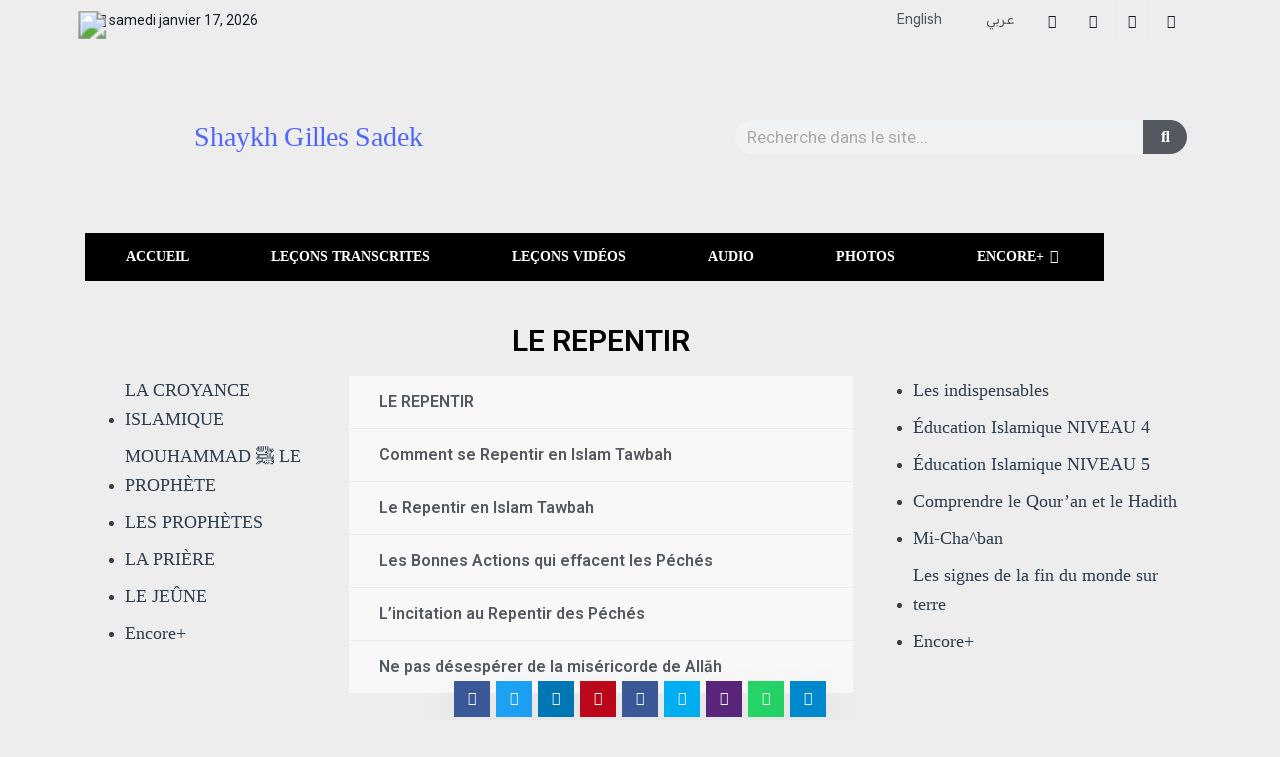

--- FILE ---
content_type: text/html; charset=UTF-8
request_url: https://fr.shaykhgillessadek.com/le-repentir/
body_size: 38520
content:
<!DOCTYPE html>
<html lang="fr-FR" class="" data-skin="light" prefix="og: https://ogp.me/ns#">
<head>
	<meta charset="UTF-8">
	<meta name="viewport" content="width=device-width, initial-scale=1.0"/>
		<link href="https://fonts.googleapis.com/css?family=Montserrat%3A400%2C700%2C900%7CZilla+Slab%3A400%2C700%2C900&display=swap" rel="stylesheet">    <meta name="viewport" content="width=device-width, initial-scale=1, maximum-scale=5">
    <meta name="description" content="LE REPENTIR" />
    
<!-- Optimisation des moteurs de recherche par Rank Math PRO - https://rankmath.com/ -->
<title>LE REPENTIR - Shaykh Gilles Sadek</title>
<meta name="description" content="LE REPENTIR LE REPENTIR Comment se Repentir en Islam Tawbah Le Repentir en Islam Tawbah Les Bonnes Actions qui effacent les Péchés L&#8217;incitation au"/>
<meta name="robots" content="index, follow, max-snippet:-1, max-video-preview:-1, max-image-preview:large"/>
<link rel="canonical" href="https://fr.shaykhgillessadek.com/lecons-transcrites/le-repentir/" />
<meta property="og:locale" content="fr_FR" />
<meta property="og:type" content="article" />
<meta property="og:title" content="LE REPENTIR - Shaykh Gilles Sadek" />
<meta property="og:description" content="LE REPENTIR LE REPENTIR Comment se Repentir en Islam Tawbah Le Repentir en Islam Tawbah Les Bonnes Actions qui effacent les Péchés L&#8217;incitation au" />
<meta property="og:url" content="https://fr.shaykhgillessadek.com/lecons-transcrites/le-repentir/" />
<meta property="og:site_name" content="Shaykh Gilles Sadek" />
<meta property="og:updated_time" content="2022-03-17T13:12:34-04:00" />
<meta property="og:image" content="https://fr.shaykhgillessadek.com/wp-content/uploads/2021/03/logo-FOOTER-FR-SHG.png" />
<meta property="og:image:secure_url" content="https://fr.shaykhgillessadek.com/wp-content/uploads/2021/03/logo-FOOTER-FR-SHG.png" />
<meta property="og:image:width" content="800" />
<meta property="og:image:height" content="543" />
<meta property="og:image:alt" content="LE REPENTIR" />
<meta property="og:image:type" content="image/png" />
<meta property="article:published_time" content="2022-03-15T20:50:37-04:00" />
<meta property="article:modified_time" content="2022-03-17T13:12:34-04:00" />
<meta name="twitter:card" content="summary_large_image" />
<meta name="twitter:title" content="LE REPENTIR - Shaykh Gilles Sadek" />
<meta name="twitter:description" content="LE REPENTIR LE REPENTIR Comment se Repentir en Islam Tawbah Le Repentir en Islam Tawbah Les Bonnes Actions qui effacent les Péchés L&#8217;incitation au" />
<meta name="twitter:image" content="https://fr.shaykhgillessadek.com/wp-content/uploads/2021/03/logo-FOOTER-FR-SHG.png" />
<meta name="twitter:label1" content="Temps de lecture" />
<meta name="twitter:data1" content="Moins d’une minute" />
<script type="application/ld+json" class="rank-math-schema-pro">{"@context":"https://schema.org","@graph":[{"@type":["Person","Organization"],"@id":"https://fr.shaykhgillessadek.com/#person","name":"admin","logo":{"@type":"ImageObject","@id":"https://fr.shaykhgillessadek.com/#logo","url":"https://fr.shaykhgillessadek.com/wp-content/uploads/2021/03/logo-FOOTER-FR-SHG.png","contentUrl":"https://fr.shaykhgillessadek.com/wp-content/uploads/2021/03/logo-FOOTER-FR-SHG.png","caption":"admin","inLanguage":"fr-FR","width":"2616","height":"1775"},"image":{"@type":"ImageObject","@id":"https://fr.shaykhgillessadek.com/#logo","url":"https://fr.shaykhgillessadek.com/wp-content/uploads/2021/03/logo-FOOTER-FR-SHG.png","contentUrl":"https://fr.shaykhgillessadek.com/wp-content/uploads/2021/03/logo-FOOTER-FR-SHG.png","caption":"admin","inLanguage":"fr-FR","width":"2616","height":"1775"}},{"@type":"WebSite","@id":"https://fr.shaykhgillessadek.com/#website","url":"https://fr.shaykhgillessadek.com","name":"admin","publisher":{"@id":"https://fr.shaykhgillessadek.com/#person"},"inLanguage":"fr-FR"},{"@type":"ImageObject","@id":"https://fr.shaykhgillessadek.com/wp-content/uploads/2021/03/logo-FOOTER-FR-SHG.png","url":"https://fr.shaykhgillessadek.com/wp-content/uploads/2021/03/logo-FOOTER-FR-SHG.png","width":"2616","height":"1775","inLanguage":"fr-FR"},{"@type":"WebPage","@id":"https://fr.shaykhgillessadek.com/lecons-transcrites/le-repentir/#webpage","url":"https://fr.shaykhgillessadek.com/lecons-transcrites/le-repentir/","name":"LE REPENTIR - Shaykh Gilles Sadek","datePublished":"2022-03-15T20:50:37-04:00","dateModified":"2022-03-17T13:12:34-04:00","isPartOf":{"@id":"https://fr.shaykhgillessadek.com/#website"},"primaryImageOfPage":{"@id":"https://fr.shaykhgillessadek.com/wp-content/uploads/2021/03/logo-FOOTER-FR-SHG.png"},"inLanguage":"fr-FR"},{"@type":"Person","@id":"https://fr.shaykhgillessadek.com/author/admin/","name":"admin","url":"https://fr.shaykhgillessadek.com/author/admin/","image":{"@type":"ImageObject","@id":"https://secure.gravatar.com/avatar/62699c8ee542dc96d0533b7055389aa2?s=96&amp;d=mm&amp;r=g","url":"https://secure.gravatar.com/avatar/62699c8ee542dc96d0533b7055389aa2?s=96&amp;d=mm&amp;r=g","caption":"admin","inLanguage":"fr-FR"},"sameAs":["https://fr.shaykhgillessadek.com"]},{"@type":"Article","headline":"LE REPENTIR - Shaykh Gilles Sadek","datePublished":"2022-03-15T20:50:37-04:00","dateModified":"2022-03-17T13:12:34-04:00","author":{"@id":"https://fr.shaykhgillessadek.com/author/admin/","name":"admin"},"publisher":{"@id":"https://fr.shaykhgillessadek.com/#person"},"description":"LE REPENTIR LE REPENTIR Comment se Repentir en Islam Tawbah Le Repentir en Islam Tawbah Les Bonnes Actions qui effacent les P\u00e9ch\u00e9s L&#8217;incitation au","name":"LE REPENTIR - Shaykh Gilles Sadek","@id":"https://fr.shaykhgillessadek.com/lecons-transcrites/le-repentir/#richSnippet","isPartOf":{"@id":"https://fr.shaykhgillessadek.com/lecons-transcrites/le-repentir/#webpage"},"image":{"@id":"https://fr.shaykhgillessadek.com/wp-content/uploads/2021/03/logo-FOOTER-FR-SHG.png"},"inLanguage":"fr-FR","mainEntityOfPage":{"@id":"https://fr.shaykhgillessadek.com/lecons-transcrites/le-repentir/#webpage"}}]}</script>
<!-- /Extension Rank Math WordPress SEO -->

<link rel="alternate" type="application/rss+xml" title="Shaykh Gilles Sadek &raquo; Flux" href="https://fr.shaykhgillessadek.com/feed/" />
		<!-- This site uses the Google Analytics by MonsterInsights plugin v8.3.4 - Using Analytics tracking - https://www.monsterinsights.com/ -->
							<script src="//www.googletagmanager.com/gtag/js?id=UA-220538753-1"  data-cfasync="false" data-wpfc-render="false" type="text/javascript" async></script>
			<script data-cfasync="false" data-wpfc-render="false" type="text/javascript">
				var mi_version = '8.3.4';
				var mi_track_user = true;
				var mi_no_track_reason = '';
				
								var disableStrs = [
															'ga-disable-UA-220538753-1',
									];

				/* Function to detect opted out users */
				function __gtagTrackerIsOptedOut() {
					for ( var index = 0; index < disableStrs.length; index++ ) {
						if ( document.cookie.indexOf( disableStrs[ index ] + '=true' ) > -1 ) {
							return true;
						}
					}

					return false;
				}

				/* Disable tracking if the opt-out cookie exists. */
				if ( __gtagTrackerIsOptedOut() ) {
					for ( var index = 0; index < disableStrs.length; index++ ) {
						window[ disableStrs[ index ] ] = true;
					}
				}

				/* Opt-out function */
				function __gtagTrackerOptout() {
					for ( var index = 0; index < disableStrs.length; index++ ) {
						document.cookie = disableStrs[ index ] + '=true; expires=Thu, 31 Dec 2099 23:59:59 UTC; path=/';
						window[ disableStrs[ index ] ] = true;
					}
				}

				if ( 'undefined' === typeof gaOptout ) {
					function gaOptout() {
						__gtagTrackerOptout();
					}
				}
								window.dataLayer = window.dataLayer || [];

				window.MonsterInsightsDualTracker = {
					helpers: {},
					trackers: {},
				};
				if ( mi_track_user ) {
					function __gtagDataLayer() {
						dataLayer.push( arguments );
					}

					function __gtagTracker( type, name, parameters ) {
						if (!parameters) {
							parameters = {};
						}

						if (parameters.send_to) {
							__gtagDataLayer.apply( null, arguments );
							return;
						}

						if ( type === 'event' ) {
							
															parameters.send_to = monsterinsights_frontend.ua;
								__gtagDataLayer( type, name, parameters );
													} else {
							__gtagDataLayer.apply( null, arguments );
						}
					}
					__gtagTracker( 'js', new Date() );
					__gtagTracker( 'set', {
						'developer_id.dZGIzZG' : true,
											} );
															__gtagTracker( 'config', 'UA-220538753-1', {"forceSSL":"true","link_attribution":"true"} );
										window.gtag = __gtagTracker;											(function () {
							/* https://developers.google.com/analytics/devguides/collection/analyticsjs/ */
							/* ga and __gaTracker compatibility shim. */
							var noopfn = function () {
								return null;
							};
							var newtracker = function () {
								return new Tracker();
							};
							var Tracker = function () {
								return null;
							};
							var p = Tracker.prototype;
							p.get = noopfn;
							p.set = noopfn;
							p.send = function (){
								var args = Array.prototype.slice.call(arguments);
								args.unshift( 'send' );
								__gaTracker.apply(null, args);
							};
							var __gaTracker = function () {
								var len = arguments.length;
								if ( len === 0 ) {
									return;
								}
								var f = arguments[len - 1];
								if ( typeof f !== 'object' || f === null || typeof f.hitCallback !== 'function' ) {
									if ( 'send' === arguments[0] ) {
										var hitConverted, hitObject = false, action;
										if ( 'event' === arguments[1] ) {
											if ( 'undefined' !== typeof arguments[3] ) {
												hitObject = {
													'eventAction': arguments[3],
													'eventCategory': arguments[2],
													'eventLabel': arguments[4],
													'value': arguments[5] ? arguments[5] : 1,
												}
											}
										}
										if ( 'pageview' === arguments[1] ) {
											if ( 'undefined' !== typeof arguments[2] ) {
												hitObject = {
													'eventAction': 'page_view',
													'page_path' : arguments[2],
												}
											}
										}
										if ( typeof arguments[2] === 'object' ) {
											hitObject = arguments[2];
										}
										if ( typeof arguments[5] === 'object' ) {
											Object.assign( hitObject, arguments[5] );
										}
										if ( 'undefined' !== typeof arguments[1].hitType ) {
											hitObject = arguments[1];
											if ( 'pageview' === hitObject.hitType ) {
												hitObject.eventAction = 'page_view';
											}
										}
										if ( hitObject ) {
											action = 'timing' === arguments[1].hitType ? 'timing_complete' : hitObject.eventAction;
											hitConverted = mapArgs( hitObject );
											__gtagTracker( 'event', action, hitConverted );
										}
									}
									return;
								}

								function mapArgs( args ) {
									var arg, hit = {};
									var gaMap = {
										'eventCategory': 'event_category',
										'eventAction': 'event_action',
										'eventLabel': 'event_label',
										'eventValue': 'event_value',
										'nonInteraction': 'non_interaction',
										'timingCategory': 'event_category',
										'timingVar': 'name',
										'timingValue': 'value',
										'timingLabel': 'event_label',
										'page' : 'page_path',
										'location' : 'page_location',
										'title' : 'page_title',
									};
									for ( arg in args ) {
																				if ( ! ( ! args.hasOwnProperty(arg) || ! gaMap.hasOwnProperty(arg) ) ) {
											hit[gaMap[arg]] = args[arg];
										} else {
											hit[arg] = args[arg];
										}
									}
									return hit;
								}

								try {
									f.hitCallback();
								} catch ( ex ) {
								}
							};
							__gaTracker.create = newtracker;
							__gaTracker.getByName = newtracker;
							__gaTracker.getAll = function () {
								return [];
							};
							__gaTracker.remove = noopfn;
							__gaTracker.loaded = true;
							window['__gaTracker'] = __gaTracker;
						})();
									} else {
										console.log( "" );
					( function () {
							function __gtagTracker() {
								return null;
							}
							window['__gtagTracker'] = __gtagTracker;
							window['gtag'] = __gtagTracker;
					} )();
									}
			</script>
				<!-- / Google Analytics by MonsterInsights -->
		<script type="text/javascript">
/* <![CDATA[ */
window._wpemojiSettings = {"baseUrl":"https:\/\/s.w.org\/images\/core\/emoji\/14.0.0\/72x72\/","ext":".png","svgUrl":"https:\/\/s.w.org\/images\/core\/emoji\/14.0.0\/svg\/","svgExt":".svg","source":{"concatemoji":"https:\/\/fr.shaykhgillessadek.com\/wp-includes\/js\/wp-emoji-release.min.js?ver=6.4.3"}};
/*! This file is auto-generated */
!function(i,n){var o,s,e;function c(e){try{var t={supportTests:e,timestamp:(new Date).valueOf()};sessionStorage.setItem(o,JSON.stringify(t))}catch(e){}}function p(e,t,n){e.clearRect(0,0,e.canvas.width,e.canvas.height),e.fillText(t,0,0);var t=new Uint32Array(e.getImageData(0,0,e.canvas.width,e.canvas.height).data),r=(e.clearRect(0,0,e.canvas.width,e.canvas.height),e.fillText(n,0,0),new Uint32Array(e.getImageData(0,0,e.canvas.width,e.canvas.height).data));return t.every(function(e,t){return e===r[t]})}function u(e,t,n){switch(t){case"flag":return n(e,"\ud83c\udff3\ufe0f\u200d\u26a7\ufe0f","\ud83c\udff3\ufe0f\u200b\u26a7\ufe0f")?!1:!n(e,"\ud83c\uddfa\ud83c\uddf3","\ud83c\uddfa\u200b\ud83c\uddf3")&&!n(e,"\ud83c\udff4\udb40\udc67\udb40\udc62\udb40\udc65\udb40\udc6e\udb40\udc67\udb40\udc7f","\ud83c\udff4\u200b\udb40\udc67\u200b\udb40\udc62\u200b\udb40\udc65\u200b\udb40\udc6e\u200b\udb40\udc67\u200b\udb40\udc7f");case"emoji":return!n(e,"\ud83e\udef1\ud83c\udffb\u200d\ud83e\udef2\ud83c\udfff","\ud83e\udef1\ud83c\udffb\u200b\ud83e\udef2\ud83c\udfff")}return!1}function f(e,t,n){var r="undefined"!=typeof WorkerGlobalScope&&self instanceof WorkerGlobalScope?new OffscreenCanvas(300,150):i.createElement("canvas"),a=r.getContext("2d",{willReadFrequently:!0}),o=(a.textBaseline="top",a.font="600 32px Arial",{});return e.forEach(function(e){o[e]=t(a,e,n)}),o}function t(e){var t=i.createElement("script");t.src=e,t.defer=!0,i.head.appendChild(t)}"undefined"!=typeof Promise&&(o="wpEmojiSettingsSupports",s=["flag","emoji"],n.supports={everything:!0,everythingExceptFlag:!0},e=new Promise(function(e){i.addEventListener("DOMContentLoaded",e,{once:!0})}),new Promise(function(t){var n=function(){try{var e=JSON.parse(sessionStorage.getItem(o));if("object"==typeof e&&"number"==typeof e.timestamp&&(new Date).valueOf()<e.timestamp+604800&&"object"==typeof e.supportTests)return e.supportTests}catch(e){}return null}();if(!n){if("undefined"!=typeof Worker&&"undefined"!=typeof OffscreenCanvas&&"undefined"!=typeof URL&&URL.createObjectURL&&"undefined"!=typeof Blob)try{var e="postMessage("+f.toString()+"("+[JSON.stringify(s),u.toString(),p.toString()].join(",")+"));",r=new Blob([e],{type:"text/javascript"}),a=new Worker(URL.createObjectURL(r),{name:"wpTestEmojiSupports"});return void(a.onmessage=function(e){c(n=e.data),a.terminate(),t(n)})}catch(e){}c(n=f(s,u,p))}t(n)}).then(function(e){for(var t in e)n.supports[t]=e[t],n.supports.everything=n.supports.everything&&n.supports[t],"flag"!==t&&(n.supports.everythingExceptFlag=n.supports.everythingExceptFlag&&n.supports[t]);n.supports.everythingExceptFlag=n.supports.everythingExceptFlag&&!n.supports.flag,n.DOMReady=!1,n.readyCallback=function(){n.DOMReady=!0}}).then(function(){return e}).then(function(){var e;n.supports.everything||(n.readyCallback(),(e=n.source||{}).concatemoji?t(e.concatemoji):e.wpemoji&&e.twemoji&&(t(e.twemoji),t(e.wpemoji)))}))}((window,document),window._wpemojiSettings);
/* ]]> */
</script>

<style id='wp-emoji-styles-inline-css' type='text/css'>

	img.wp-smiley, img.emoji {
		display: inline !important;
		border: none !important;
		box-shadow: none !important;
		height: 1em !important;
		width: 1em !important;
		margin: 0 0.07em !important;
		vertical-align: -0.1em !important;
		background: none !important;
		padding: 0 !important;
	}
</style>
<link rel='stylesheet' id='ctf_styles-css' href='https://fr.shaykhgillessadek.com/wp-content/plugins/custom-twitter-feeds-pro/css/ctf-styles.min.css?ver=1.14.1' type='text/css' media='all' />
<link rel='stylesheet' id='dashicons-css' href='https://fr.shaykhgillessadek.com/wp-includes/css/dashicons.min.css?ver=6.4.3' type='text/css' media='all' />
<link rel='stylesheet' id='xs-front-style-css' href='https://fr.shaykhgillessadek.com/wp-content/plugins/wp-social/assets/css/frontend.css?ver=3.0.1' type='text/css' media='all' />
<link rel='stylesheet' id='xs_login_font_login_css-css' href='https://fr.shaykhgillessadek.com/wp-content/plugins/wp-social/assets/css/font-icon.css?ver=3.0.1' type='text/css' media='all' />
<link rel='stylesheet' id='cff-css' href='https://fr.shaykhgillessadek.com/wp-content/plugins/custom-facebook-feed-pro/assets/css/cff-style.css?ver=4.0.5' type='text/css' media='all' />
<link rel='stylesheet' id='exad-hf-style-css' href='https://fr.shaykhgillessadek.com/wp-content/plugins/exclusive-addons-elementor-pro/assets/css/exad-header-footer.css?ver=1.4.2' type='text/css' media='all' />
<link rel='stylesheet' id='elementor-icons-css' href='https://fr.shaykhgillessadek.com/wp-content/plugins/elementor/assets/lib/eicons/css/elementor-icons.min.css?ver=5.29.0' type='text/css' media='all' />
<link rel='stylesheet' id='elementor-frontend-css' href='https://fr.shaykhgillessadek.com/wp-content/plugins/elementor/assets/css/frontend-lite.min.css?ver=3.20.1' type='text/css' media='all' />
<link rel='stylesheet' id='swiper-css' href='https://fr.shaykhgillessadek.com/wp-content/plugins/elementor/assets/lib/swiper/v8/css/swiper.min.css?ver=8.4.5' type='text/css' media='all' />
<link rel='stylesheet' id='elementor-post-34-css' href='https://fr.shaykhgillessadek.com/wp-content/uploads/elementor/css/post-34.css?ver=1710359179' type='text/css' media='all' />
<link rel='stylesheet' id='cffstyles-css' href='https://fr.shaykhgillessadek.com/wp-content/plugins/custom-facebook-feed-pro/assets/css/cff-style.min.css?ver=4.0.5' type='text/css' media='all' />
<link rel='stylesheet' id='elementor-pro-css' href='https://fr.shaykhgillessadek.com/wp-content/plugins/elementor-pro/assets/css/frontend-lite.min.css?ver=3.20.0' type='text/css' media='all' />
<link rel='stylesheet' id='uael-frontend-css' href='https://fr.shaykhgillessadek.com/wp-content/plugins/ultimate-elementor/assets/min-css/uael-frontend.min.css?ver=1.36.25' type='text/css' media='all' />
<link rel='stylesheet' id='cotton-css' href='https://fr.shaykhgillessadek.com/wp-content/plugins/elementskit/modules/mouse-cursor/assets/css/style.css?ver=3.5.0' type='text/css' media='all' />
<link rel='stylesheet' id='elementor-global-css' href='https://fr.shaykhgillessadek.com/wp-content/uploads/elementor/css/global.css?ver=1710359183' type='text/css' media='all' />
<link rel='stylesheet' id='elementor-post-62513-css' href='https://fr.shaykhgillessadek.com/wp-content/uploads/elementor/css/post-62513.css?ver=1710595193' type='text/css' media='all' />
<link rel='stylesheet' id='exad-pro-main-style-css' href='https://fr.shaykhgillessadek.com/wp-content/plugins/exclusive-addons-elementor-pro/assets/css/exad-pro-styles.min.css?ver=6.4.3' type='text/css' media='all' />
<link rel='stylesheet' id='exad-slick-css' href='https://fr.shaykhgillessadek.com/wp-content/plugins/exclusive-addons-for-elementor/assets/vendor/css/slick.min.css?ver=6.4.3' type='text/css' media='all' />
<link rel='stylesheet' id='exad-slick-theme-css' href='https://fr.shaykhgillessadek.com/wp-content/plugins/exclusive-addons-for-elementor/assets/vendor/css/slick-theme.min.css?ver=6.4.3' type='text/css' media='all' />
<link rel='stylesheet' id='exad-image-hover-css' href='https://fr.shaykhgillessadek.com/wp-content/plugins/exclusive-addons-for-elementor/assets/vendor/css/imagehover.css?ver=6.4.3' type='text/css' media='all' />
<link rel='stylesheet' id='exad-main-style-css' href='https://fr.shaykhgillessadek.com/wp-content/plugins/exclusive-addons-for-elementor/assets/css/exad-styles.min.css?ver=6.4.3' type='text/css' media='all' />
<link rel='stylesheet' id='elementor-icons-ekiticons-css' href='https://fr.shaykhgillessadek.com/wp-content/plugins/elementskit-lite/modules/elementskit-icon-pack/assets/css/ekiticons.css?ver=3.0.6' type='text/css' media='all' />
<link rel='stylesheet' id='elementskit-parallax-style-css' href='https://fr.shaykhgillessadek.com/wp-content/plugins/elementskit/modules/parallax/assets/css/style.css?ver=3.5.0' type='text/css' media='all' />
<link rel='stylesheet' id='qoxag-icon-css' href='https://fr.shaykhgillessadek.com/wp-content/themes/qoxag/assets/css/public/icon.css?ver=2.0.0' type='text/css' media='all' />
<link rel='stylesheet' id='qoxag-print-css' href='https://fr.shaykhgillessadek.com/wp-content/themes/qoxag/assets/css/public/print.css?ver=2.0.0' type='text/css' media='all' />
<link rel='stylesheet' id='qoxag-style-css' href='https://fr.shaykhgillessadek.com/wp-content/themes/qoxag/assets/css/public/style.css?ver=2.0.0' type='text/css' media='all' />
<style id='qoxag-style-inline-css' type='text/css'>

      html.fonts-loaded h1{
         font-family: Zilla Slab, sans-serif;font-size:36px;
      }

      html.fonts-loaded h2{
            font-family: Zilla Slab, sans-serif;color:#161B2A;font-size:30px;
      }

      html.fonts-loaded h3{
            font-family: Zilla Slab, sans-serif;color:#161B2A;font-size:24px;
      }

      html.fonts-loaded h4{
            font-family: Zilla Slab, sans-serif;font-size:18px;
      }

      html.fonts-loaded h5{
            font-family: Zilla Slab, sans-serif;font-size:16px;
      }

      html.fonts-loaded h6{
            font-family: Zilla Slab, sans-serif;font-size:14px;
      }

      body{
         background:#ffffff;         
      }

      html.fonts-loaded body {
         font-family: Montserrat, sans-serif;color:#3a3d43;line-height:1.3333333333333;font-size:15px;
      }
      
      body.body-box-layout{ 
         background-image:url();;
         background-repeat: no-repeat;
         background-position: center;
         background-size: cover;
         background-attachment: fixed;
      }

      .logo-area .site-title a,
      .logo-area .site-desc{
         color:#042842;
      }

      .qoxag_progress_container .progress-bar,
      .progress-container .progress-bar{
         background: #ffffff;
      }

      .post .entry-header .entry-title a:hover,
      .sidebar ul li a:hover,
      .xs-footer-section ul li a:hover,
      .post-meta a:hover,
      .header .navbar-light .navbar-nav li a:hover {
         color:  #042842;
      }

      .tag-lists a:hover, .tagcloud a:hover,
      .sticky.post .meta-featured-post,
      .widget-title:before,
      .xs-custom-widget > h5:before,
      .block-title.title-border .title-bg,
      .block-title.title-border .title-bg::before ,
      .owl-next, .owl-prev,
      .header .navbar-light .navbar-nav>li.active>a:before,
      .main-slider .owl-prev.disabled,
      .owl-dots:before,
      .featured-tab-item .nav-tabs .nav-link.active:before,
      .owl-theme .owl-dots .owl-dot.active span,
      .ts-footer .widget-title:before,
      .main-slider .owl-next:hover, .main-slider .owl-prev:hover,
      .sidebar .widget.widget_search .input-group-btn, .xs-footer-section .widget.widget_search .input-group-btn,
      .banner-solid,
      .pagination li.active a,
      .wp-block-button:not(.is-style-outline) .wp-block-button__link,
      .wp-block-button .wp-block-button__link:not(.has-background),
      .wp-block-file .wp-block-file__button,
      .back_to_top > a,
      .ekit-wid-con .elementskit-btn,
      .metform-btn,
      .post-navigation-item:hover,
      .recipe-meta-wrapper .print-share-btns a.print-btn,
      .xs-review-box .xs-review .xs-btn,
      .post-next .post-navigation-item,
      .post .meta-featured-post::after {
         background:#042842;
      }

      .post .meta-featured-post::before {
         border-top-color: #042842;
         border-left-color: #042842;
         border-right-color: #042842;
      }

      .pagination li.active a:hover,
      .wp-block-button:not(.is-style-outline) .wp-block-button__link:hover,
      .ekit-wid-con .elementskit-btn:hover,
      .metform-btn,
      .wp-block-file .wp-block-file__button:hover {
         background:#161B2A;
      }

      .header-btn {
         background: linear-gradient(90deg,#042842 0,#161B2A 100%);
      }

      .header-btn::before {
         box-shadow: 0 15px 25px 0 #042842;
      }

      .is-style-outline .wp-block-button__link:hover,
      .wp-block-button.is-style-outline .wp-block-button__link:active:not(.has-text-color):hover,
      .wp-block-button.is-style-outline .wp-block-button__link:focus:not(.has-text-color):hover,
      .wp-block-button.is-style-outline .wp-block-button__link:not(.has-text-color):hover,
      .breadcrumb>li a:hover {
         color: #161B2A;
      }

      .wp-block-button.is-style-outline .wp-block-button__link:active:not(.has-text-color),
      .wp-block-button.is-style-outline .wp-block-button__link:focus:not(.has-text-color),
      .wp-block-button.is-style-outline .wp-block-button__link:not(.has-text-color),
      .navbar-nav .nav-link:hover,
      .dropdown-item.active,
      .dropdown-item:active,
      .navbar-nav .dropdown-menu li:hover>a,
      .xs-recent-post-widget .widget-post .entry-title>a:hover {
         color: #042842;
      }

      .tag-lists a:hover, .tagcloud a:hover,
      .post-navigation-item:hover,
      .owl-theme .owl-dots .owl-dot.active span,
      .woocommerce-message,
      .woocommerce-info{
         border-color: #042842;
      }

      .block-title.title-border .title-bg::after{
         border-left-color: #042842;
      }

      .block-title.title-border{
         border-bottom-color: #042842;
      }

      .banner-title, .xs-jumbotron-title{
         color: #ffffff;
      }     

      .details-banner .banner-title{
         color: #ffffff;
      }
    
      .page-banner .banner-title{
         color: #ffffff;
      }

      .woo-banner .banner-title{
         color: #ffffff;
      }
      
      .comments-list .comment-author a:hover,
      .comments-list .comment-reply-link:hover,
      .post-title a:hover,
      .copyright-area a:hover,
      .featured-tab-item .nav-tabs .nav-link.active .tab-head>span.tab-text-title,
      .social-links li a:hover,
      .comment-author cite a:hover,
      .woocommerce div.product p.price,
      .woocommerce table.cart .product-name a,
      .woocommerce-message::before,
      .woocommerce-info::before 
       {
         color:#042842;
      }

      .woocommerce div.product form.cart .button:hover,
      .woocommerce.single-product span.onsale,
      .woocommerce ul.products li.product .button,
      .woocommerce ul.products li.product .onsale,
      .woocommerce table.cart td.actions button.button,
      .woocommerce .checkout-button.button.alt.wc-forward,
      .woocommerce a.button,
      .woocommerce button.button.alt {
         background-color:#042842;
      }

      .btn-primary,
      .xs-btn {
         background:  #042842;
      }

      .sidebar .widget .widget-title:before {
         background: #042842;
      }

      .xs-footer{
         background-color:   #f8f8fc;
         padding-top: 100px;
         padding-bottom: 100px;
      }

      .xs-footer .footer-widget,
      .xs-footer .footer-widget li,
      .xs-footer .footer-widget p{
         color: #666666;
      }

      .xs-footer .footer-widget a{
         color: #666666;
      }

      .xs-footer .widget-title{
         color: #142355;
      }

      .copy-right{
         background-color:   #09090a;
      }
      
      .copyright-text{
         color: #ffffff;
      }
   
</style>
<link rel='stylesheet' id='awesome-gallery-css' href='https://fr.shaykhgillessadek.com/wp-content/plugins/awesome-gallery/assets/css/awesome-gallery.css?ver=2.2.3' type='text/css' media='all' />
<link rel='stylesheet' id='parent-style-css' href='https://fr.shaykhgillessadek.com/wp-content/themes/qoxag-child/style.css?ver=6.4.3' type='text/css' media='all' />
<link rel='stylesheet' id='ekit-widget-styles-css' href='https://fr.shaykhgillessadek.com/wp-content/plugins/elementskit-lite/widgets/init/assets/css/widget-styles.css?ver=3.0.6' type='text/css' media='all' />
<link rel='stylesheet' id='ekit-widget-styles-pro-css' href='https://fr.shaykhgillessadek.com/wp-content/plugins/elementskit/widgets/init/assets/css/widget-styles-pro.css?ver=3.5.0' type='text/css' media='all' />
<link rel='stylesheet' id='ekit-responsive-css' href='https://fr.shaykhgillessadek.com/wp-content/plugins/elementskit-lite/widgets/init/assets/css/responsive.css?ver=3.0.6' type='text/css' media='all' />
<link rel='stylesheet' id='google-fonts-1-css' href='https://fonts.googleapis.com/css?family=Roboto%3A100%2C100italic%2C200%2C200italic%2C300%2C300italic%2C400%2C400italic%2C500%2C500italic%2C600%2C600italic%2C700%2C700italic%2C800%2C800italic%2C900%2C900italic%7CRoboto+Slab%3A100%2C100italic%2C200%2C200italic%2C300%2C300italic%2C400%2C400italic%2C500%2C500italic%2C600%2C600italic%2C700%2C700italic%2C800%2C800italic%2C900%2C900italic&#038;display=auto&#038;ver=6.4.3' type='text/css' media='all' />
<link rel="preconnect" href="https://fonts.gstatic.com/" crossorigin><script type="text/javascript" src="https://fr.shaykhgillessadek.com/wp-includes/js/jquery/jquery.min.js?ver=3.7.1" id="jquery-core-js"></script>
<script type="text/javascript" src="https://fr.shaykhgillessadek.com/wp-includes/js/jquery/jquery-migrate.min.js?ver=3.4.1" id="jquery-migrate-js"></script>
<script type="text/javascript" src="https://fr.shaykhgillessadek.com/wp-content/plugins/wp-file-download/app/includes/elementor/assets/js/jquery.elementor.widgets.js?ver=5.4.2" id="jquery-elementor-widgets-js"></script>
<script type="text/javascript" id="monsterinsights-frontend-script-js-extra">
/* <![CDATA[ */
var monsterinsights_frontend = {"js_events_tracking":"true","download_extensions":"doc,pdf,ppt,zip,xls,docx,pptx,xlsx","inbound_paths":"[{\"path\":\"\\\/go\\\/\",\"label\":\"affiliate\"},{\"path\":\"\\\/recommend\\\/\",\"label\":\"affiliate\"}]","home_url":"https:\/\/fr.shaykhgillessadek.com","hash_tracking":"false","ua":"UA-220538753-1","v4_id":""};
/* ]]> */
</script>
<script type="text/javascript" src="https://fr.shaykhgillessadek.com/wp-content/plugins/google-analytics-premium/assets/js/frontend-gtag.min.js?ver=8.3.4" id="monsterinsights-frontend-script-js"></script>
<script type="text/javascript" id="xs_front_main_js-js-extra">
/* <![CDATA[ */
var rest_config = {"rest_url":"https:\/\/fr.shaykhgillessadek.com\/wp-json\/","nonce":"95d1c11607","insta_enabled":""};
/* ]]> */
</script>
<script type="text/javascript" src="https://fr.shaykhgillessadek.com/wp-content/plugins/wp-social/assets/js/front-main.js?ver=3.0.1" id="xs_front_main_js-js"></script>
<script type="text/javascript" id="xs_social_custom-js-extra">
/* <![CDATA[ */
var rest_api_conf = {"siteurl":"https:\/\/fr.shaykhgillessadek.com","nonce":"95d1c11607","root":"https:\/\/fr.shaykhgillessadek.com\/wp-json\/"};
var wsluFrontObj = {"resturl":"https:\/\/fr.shaykhgillessadek.com\/wp-json\/","rest_nonce":"95d1c11607"};
/* ]]> */
</script>
<script type="text/javascript" src="https://fr.shaykhgillessadek.com/wp-content/plugins/wp-social/assets/js/social-front.js?ver=6.4.3" id="xs_social_custom-js"></script>
<script type="text/javascript" src="https://fr.shaykhgillessadek.com/wp-content/plugins/wp-ultimate-review/assets/public/script/content-page.js?ver=2.3.1" id="wur_review_content_script-js"></script>
<script type="text/javascript" src="https://fr.shaykhgillessadek.com/wp-content/plugins/elementskit/modules/parallax/assets/js/jarallax.js?ver=3.5.0" id="jarallax-js"></script>
<link rel="https://api.w.org/" href="https://fr.shaykhgillessadek.com/wp-json/" /><link rel="alternate" type="application/json" href="https://fr.shaykhgillessadek.com/wp-json/wp/v2/pages/62513" /><link rel="EditURI" type="application/rsd+xml" title="RSD" href="https://fr.shaykhgillessadek.com/xmlrpc.php?rsd" />
<meta name="generator" content="WordPress 6.4.3" />
<link rel='shortlink' href='https://fr.shaykhgillessadek.com/?p=62513' />
<link rel="alternate" type="application/json+oembed" href="https://fr.shaykhgillessadek.com/wp-json/oembed/1.0/embed?url=https%3A%2F%2Ffr.shaykhgillessadek.com%2Flecons-transcrites%2Fle-repentir%2F" />
<link rel="alternate" type="text/xml+oembed" href="https://fr.shaykhgillessadek.com/wp-json/oembed/1.0/embed?url=https%3A%2F%2Ffr.shaykhgillessadek.com%2Flecons-transcrites%2Fle-repentir%2F&#038;format=xml" />
<!-- Custom Facebook Feed JS vars -->
<script type="text/javascript">
var cffsiteurl = "https://fr.shaykhgillessadek.com/wp-content/plugins";
var cffajaxurl = "https://fr.shaykhgillessadek.com/wp-admin/admin-ajax.php";


var cfflinkhashtags = "false";
</script>
<meta name="generator" content="Elementor 3.20.1; features: e_optimized_assets_loading, e_optimized_css_loading, additional_custom_breakpoints, block_editor_assets_optimize, e_image_loading_optimization; settings: css_print_method-external, google_font-enabled, font_display-auto">

			<script type="text/javascript">
				var elementskit_module_parallax_url = "https://fr.shaykhgillessadek.com/wp-content/plugins/elementskit/modules/parallax/"
			</script>
				<style type="text/css" id="wp-custom-css">
			.qoxag-authors .posts-link{
	font-weight: 500;
}
.blog-single .post .post-meta span i{
	color: #666F82;
}

.ts-border-transparent .ekit-heading--title::before{
	background: #F4F4FB;
}
.post-meta span{
	text-transform: capitalize;
}

.qoxag-main-slider-container .qoxag-grid-single.thumb-bg h3.post-heading {
    max-width: 750px;
}
.format-icons{
	z-index: 1;
}

.post-single h3{
	margin-bottom: 10px
}

.sidebar .widget .widget-title{
	padding-bottom: 0;
}
.sidebar .widget .widget-title::before{
	display: none;
}
.not-found .input-group{
	display: flex;
}
.not-found  .search-button{
	color: #fff;
}

/* Home 3 css */

.bg-post .first-block .qoxag-grid-single .post-content {
width: auto;
height: auto;
bottom: 0;
}

.grid-content-bg .post-content{
    left: 0;
    right: 0;
    margin: 0 auto;
	bottom:0;
	width:90% !important;
	    height: 50% !important;
border-radius: 8px 8px 0 0;
}
.awesome-weather-wrap div{
	border-radius:8px !important;
}
.ts-trending-2 .swiper-button-prev{
	top: 38% !important;
    right: -20px !important;
    left: auto !important;
}
.ts-trending-2 .swiper-button-next{
top: 65% !important;
    right: -20px !important;
}
.ts-border-block .qoxag-post-block .first-block .qoxag-grid-single{
	border-style: solid;
    border-width: 0px 8px 8px 0px;
    border-color: #4E65FF;
}
	.awe-weather-bubble {
    display: none;
}
@media (max-width:1024px){
	.ts-trending-2 .swiper-button-next,
	.ts-trending-2 .swiper-button-prev{
		display:none;
	}

	.grid-content-bg .qoxag-grid-single.thumb-bg .post-content{
		background-image: none !important;
	}
}

.qoxag-photo-gallery .gallery-item a:hover img{
	    filter: opacity(100%);
}
.ts-bg-block .first-block .qoxag-grid-single .post-content {
	width: auto;
	height: auto;
	bottom: 0;
}

/* blog single */
.entry-content a{
	text-decoration: underline;
}

@media (min-width: 768px){
	.comment-content > p, 
	.entry-content > p {
    margin-bottom: 20px;
	}
}
@media (min-width: 1200px){
	.post-header h1 {
			font-size: 51px;
			line-height: 54px;
			margin-bottom: 30px;
	}
	.post-single .entry-content h2{
		font-size: 38px;
		line-height: 40px;
	}
}

.blog-single .entry-content .wp-block-quote {
    background: transparent;
    position: relative;
    border-bottom: 4px solid #FF2953;
}
.blog-single .entry-content .wp-block-quote p {
    color: #161B2A;
    font-size: 28px;
    line-height: 34px;
}
.blog-single .entry-content .wp-block-quote::before {
    position: absolute;
    content: '\f10d';
    left: 0;
    top: 30px;
    font-family: 'Font Awesome 5 Free';
    font-size: 25px;
    color: #f00;
}

.qoxag-grid-single .post-thumbnail{
	position: relative;
}


/* Home two header css */
.qoxag-header-search .input-group-append {
    right: -10px;
    top: 0px;
}

.format-icons i {
    margin-right: 0px;
}
.blog-single .category-single-post {
    display: none;
}
.single-post .category-wrapper {
    margin-bottom: 0;
}
.blog-single h1{
	line-height: 1.1
}
.blog-single .wp-block-image .alignleft{
	margin-bottom: 10px;
}
.blog-single .nobanner-breadcrumb .breadcrumb li a {
	color: #202020;
}


/* Thumbnail Image */
.elementor-element-7564892d .widget a img{
	transform:scale(1.14);
	display:inline-block;
	min-height:35px;
}

/* Thumbnail Image */
.elementor-element-7564892d .widget .wp-image-48600{
	transform:scale(1.03);
	display:inline-block;
	min-height:35px;
	
}

/* Thumbnail Image */
.elementor-element-7564892d .widget .wp-image-48617{
	transform:scale(1.11);
	display:inline-block;
	min-height:34px;
}		</style>
		</head>
<body class="page-template page-template-elementor_header_footer single single-page postid-62513 non-logged-in exad-hf-template-qoxag exad-hf-stylesheet-qoxag-child exclusive-addons-elementor sidebar-inactive elementor-default elementor-template-full-width elementor-kit-34 elementor-page elementor-page-62513">
<div class="ekit-template-content-markup ekit-template-content-header ekit-template-content-theme-support">
		<div data-elementor-type="wp-post" data-elementor-id="10068" class="elementor elementor-10068" data-elementor-post-type="elementskit_template">
						<section class="elementor-section elementor-top-section elementor-element elementor-element-5eb41e3 elementor-section-boxed elementor-section-height-default elementor-section-height-default" data-id="5eb41e3" data-element_type="section">
						<div class="elementor-container elementor-column-gap-default">
					<div class="elementor-column elementor-col-33 elementor-top-column elementor-element elementor-element-cec43a2" data-id="cec43a2" data-element_type="column">
			<div class="elementor-widget-wrap elementor-element-populated">
						<div class="elementor-element elementor-element-af1dfc6 elementor-widget elementor-widget-date-time" data-id="af1dfc6" data-element_type="widget" data-settings="{&quot;ekit_we_effect_on&quot;:&quot;none&quot;}" data-widget_type="date-time.default">
				<div class="elementor-widget-container">
			<div class="qoxag-date">
       <span>
        <i aria-hidden="true" class="far fa-calendar-alt"></i>        samedi janvier 17, 2026        
       </span>
</div>		</div>
				</div>
					</div>
		</div>
				<div class="elementor-column elementor-col-66 elementor-top-column elementor-element elementor-element-a2de226" data-id="a2de226" data-element_type="column">
			<div class="elementor-widget-wrap elementor-element-populated">
						<div class="elementor-element elementor-element-b2fe3a4 elementor-widget__width-auto elementor-hidden-phone elementor-align-center elementor-widget elementor-widget-elementskit-page-list" data-id="b2fe3a4" data-element_type="widget" data-settings="{&quot;ekit_we_effect_on&quot;:&quot;none&quot;}" data-widget_type="elementskit-page-list.default">
				<div class="elementor-widget-container">
			<div class="ekit-wid-con" >		<div class="elementor-icon-list-items  elementor-inline-items">
								<div class="elementor-icon-list-item   ">
						<a class="elementor-repeater-item-54373df ekit_badge_left" href="http://en.shaykhgillessadek.com/" target="_blank">
							<div class="ekit_page_list_content">
																<span class="elementor-icon-list-text">
									<span class="ekit_page_list_title_title">English</span>
																	</span>
							</div>
													</a>
					</div>
									<div class="elementor-icon-list-item   ">
						<a class="elementor-repeater-item-df70005 ekit_badge_left" href="https://shaykhgillessadek.com" target="_blank">
							<div class="ekit_page_list_content">
																<span class="elementor-icon-list-text">
									<span class="ekit_page_list_title_title">عربي</span>
																	</span>
							</div>
													</a>
					</div>
						</div>
		</div>		</div>
				</div>
				<div class="elementor-element elementor-element-5ca4af5 elementor-widget__width-auto elementor-widget elementor-widget-elementskit-social-media" data-id="5ca4af5" data-element_type="widget" data-settings="{&quot;ekit_we_effect_on&quot;:&quot;none&quot;}" data-widget_type="elementskit-social-media.default">
				<div class="elementor-widget-container">
			<div class="ekit-wid-con" >			 <ul class="ekit_social_media">
														<li class="elementor-repeater-item-ff1a6e1">
					    <a
						href="#" aria-label="Facebook" class="facebook" >
														
							<i aria-hidden="true" class="xts-icon xts-facebook"></i>									
                                                                                                            </a>
                    </li>
                    														<li class="elementor-repeater-item-a79c100">
					    <a
						href="#" aria-label="Twitter" class="twitter" >
														
							<i aria-hidden="true" class="xts-icon xts-twitter"></i>									
                                                                                                            </a>
                    </li>
                    														<li class="elementor-repeater-item-91cbfc7">
					    <a
						href="#" aria-label="instagram" class="instagram" >
														
							<i aria-hidden="true" class="xts-icon xts-instagram"></i>									
                                                                                                            </a>
                    </li>
                    														<li class="elementor-repeater-item-5f3810a">
					    <a
						href="#" aria-label="LinkedIn" class="linkedin" >
														
							<i aria-hidden="true" class="xts-icon xts-linkedin"></i>									
                                                                                                            </a>
                    </li>
                    							</ul>
		</div>		</div>
				</div>
					</div>
		</div>
					</div>
		</section>
				<section class="elementor-section elementor-top-section elementor-element elementor-element-d3bc855 elementor-hidden-tablet elementor-hidden-phone elementor-section-boxed elementor-section-height-default elementor-section-height-default" data-id="d3bc855" data-element_type="section">
						<div class="elementor-container elementor-column-gap-default">
					<div class="elementor-column elementor-col-66 elementor-top-column elementor-element elementor-element-33c48b3" data-id="33c48b3" data-element_type="column">
			<div class="elementor-widget-wrap elementor-element-populated">
						<div class="elementor-element elementor-element-01e2b24 elementor-widget elementor-widget-site-logo" data-id="01e2b24" data-element_type="widget" data-settings="{&quot;ekit_we_effect_on&quot;:&quot;none&quot;}" data-widget_type="site-logo.default">
				<div class="elementor-widget-container">
			<div class="qoxag-widget-logo logo">
    <a href="https://fr.shaykhgillessadek.com/">
        <img width="286" height="115" class="dark" src="https://fr.shaykhgillessadek.com/wp-content/uploads/2021/11/website-logo-FR-SHG.png" alt="Shaykh Gilles Sadek">

        <img width="286" height="115" class="light" src="https://fr.shaykhgillessadek.com/wp-content/uploads/2021/11/website-logo-FR-SHG.png" alt="Shaykh Gilles Sadek">
    </a>
</div>		</div>
				</div>
					</div>
		</div>
				<div class="elementor-column elementor-col-33 elementor-top-column elementor-element elementor-element-e486243" data-id="e486243" data-element_type="column">
			<div class="elementor-widget-wrap elementor-element-populated">
						<div class="elementor-element elementor-element-1da5f91 elementor-search-form--skin-classic elementor-search-form--button-type-icon elementor-search-form--icon-search elementor-widget elementor-widget-search-form" data-id="1da5f91" data-element_type="widget" data-settings="{&quot;skin&quot;:&quot;classic&quot;,&quot;ekit_we_effect_on&quot;:&quot;none&quot;}" data-widget_type="search-form.default">
				<div class="elementor-widget-container">
			<link rel="stylesheet" href="https://fr.shaykhgillessadek.com/wp-content/plugins/elementor-pro/assets/css/widget-theme-elements.min.css">		<search role="search">
			<form class="elementor-search-form" action="https://fr.shaykhgillessadek.com" method="get">
												<div class="elementor-search-form__container">
					<label class="elementor-screen-only" for="elementor-search-form-1da5f91">Search</label>

					
					<input id="elementor-search-form-1da5f91" placeholder="Recherche dans le site..." class="elementor-search-form__input" type="search" name="s" value="">
					
											<button class="elementor-search-form__submit" type="submit" aria-label="Search">
															<i aria-hidden="true" class="fas fa-search"></i>								<span class="elementor-screen-only">Search</span>
													</button>
					
									</div>
			</form>
		</search>
				</div>
				</div>
					</div>
		</div>
					</div>
		</section>
				<section class="elementor-section elementor-top-section elementor-element elementor-element-f6215c3 elementor-section-stretched elementor-section-boxed elementor-section-height-default elementor-section-height-default" data-id="f6215c3" data-element_type="section" data-settings="{&quot;stretch_section&quot;:&quot;section-stretched&quot;}">
						<div class="elementor-container elementor-column-gap-default">
					<div class="elementor-column elementor-col-100 elementor-top-column elementor-element elementor-element-d2846b7" data-id="d2846b7" data-element_type="column">
			<div class="elementor-widget-wrap elementor-element-populated">
						<div class="elementor-element elementor-element-ede5524 elementor-widget-tablet__width-auto elementor-hidden-desktop elementor-widget elementor-widget-site-logo" data-id="ede5524" data-element_type="widget" data-settings="{&quot;ekit_we_effect_on&quot;:&quot;none&quot;}" data-widget_type="site-logo.default">
				<div class="elementor-widget-container">
			<div class="qoxag-widget-logo logo">
    <a href="https://fr.shaykhgillessadek.com/">
        <img width="286" height="115" class="dark" src="https://fr.shaykhgillessadek.com/wp-content/uploads/2021/11/website-logo-FR-SHG.png" alt="Shaykh Gilles Sadek">

        <img width="286" height="115" class="light" src="https://fr.shaykhgillessadek.com/wp-content/uploads/2021/11/website-logo-FR-SHG.png" alt="Shaykh Gilles Sadek">
    </a>
</div>		</div>
				</div>
				<div class="elementor-element elementor-element-1597f3ba elementor-widget__width-auto elementor-widget elementor-widget-ekit-nav-menu" data-id="1597f3ba" data-element_type="widget" data-settings="{&quot;ekit_we_effect_on&quot;:&quot;none&quot;}" data-widget_type="ekit-nav-menu.default">
				<div class="elementor-widget-container">
			<div class="ekit-wid-con ekit_menu_responsive_tablet" data-hamburger-icon="xts-icon xts-menu" data-hamburger-icon-type="icon" data-responsive-breakpoint="1024">            <button class="elementskit-menu-hamburger elementskit-menu-toggler"  type="button" aria-label="hamburger-icon">
                <i aria-hidden="true" class="ekit-menu-icon xts-icon xts-menu"></i>            </button>
            <div id="ekit-megamenu-main-bar-menu" class="elementskit-menu-container elementskit-menu-offcanvas-elements elementskit-navbar-nav-default ekit-nav-menu-one-page-no ekit-nav-dropdown-hover"><ul id="menu-main-bar-menu" class="elementskit-navbar-nav elementskit-menu-po-center submenu-click-on-icon"><li id="menu-item-35797" class="menu-item menu-item-type-post_type menu-item-object-page menu-item-home menu-item-35797 nav-item elementskit-mobile-builder-content" data-vertical-menu=750px><a href="https://fr.shaykhgillessadek.com/" class="ekit-menu-nav-link">Accueil</a></li>
<li id="menu-item-62690" class="menu-item menu-item-type-post_type menu-item-object-page current-page-ancestor menu-item-62690 nav-item elementskit-mobile-builder-content" data-vertical-menu=750px><a href="https://fr.shaykhgillessadek.com/lecons-transcrites/" class="ekit-menu-nav-link">Leçons transcrites</a></li>
<li id="menu-item-62696" class="menu-item menu-item-type-post_type menu-item-object-page menu-item-62696 nav-item elementskit-mobile-builder-content" data-vertical-menu=750px><a href="https://fr.shaykhgillessadek.com/lecons-videos/" class="ekit-menu-nav-link">Leçons Vidéos​</a></li>
<li id="menu-item-62691" class="menu-item menu-item-type-post_type menu-item-object-page menu-item-62691 nav-item elementskit-mobile-builder-content" data-vertical-menu=750px><a href="https://fr.shaykhgillessadek.com/lecons-audio/" class="ekit-menu-nav-link">Audio</a></li>
<li id="menu-item-62694" class="menu-item menu-item-type-post_type menu-item-object-page menu-item-62694 nav-item elementskit-mobile-builder-content" data-vertical-menu=750px><a href="https://fr.shaykhgillessadek.com/photos/" class="ekit-menu-nav-link">PHOTOS</a></li>
<li id="menu-item-62697" class="menu-item menu-item-type-custom menu-item-object-custom menu-item-has-children menu-item-62697 nav-item elementskit-dropdown-has relative_position elementskit-dropdown-menu-default_width elementskit-mobile-builder-content" data-vertical-menu=750px><a href="#" class="ekit-menu-nav-link ekit-menu-dropdown-toggle">Encore+<i class="icon icon-down-arrow1 elementskit-submenu-indicator"></i></a><button class="sub-menu-toggle" aria-expanded="false"><span class="xts-icon xts-chevron-down"></span><span class="screen-reader-text">Open menu</span></button>
<ul class="elementskit-dropdown elementskit-submenu-panel">
	<li id="menu-item-62692" class="menu-item menu-item-type-post_type menu-item-object-page menu-item-62692 nav-item elementskit-mobile-builder-content" data-vertical-menu=750px><a href="https://fr.shaykhgillessadek.com/livres/" class=" dropdown-item">LIVRES</a>	<li id="menu-item-62693" class="menu-item menu-item-type-post_type menu-item-object-page menu-item-62693 nav-item elementskit-mobile-builder-content" data-vertical-menu=750px><a href="https://fr.shaykhgillessadek.com/mise-en-garde/" class=" dropdown-item">MISE EN GARDE</a>	<li id="menu-item-62695" class="menu-item menu-item-type-post_type menu-item-object-page menu-item-62695 nav-item elementskit-mobile-builder-content" data-vertical-menu=750px><a href="https://fr.shaykhgillessadek.com/refutations/" class=" dropdown-item">RÉFUTATIONS</a></ul>
</li>
</ul><div class="elementskit-nav-identity-panel"><button class="elementskit-menu-close elementskit-menu-toggler" type="button">X</button></div></div>			
			<div class="elementskit-menu-overlay elementskit-menu-offcanvas-elements elementskit-menu-toggler ekit-nav-menu--overlay"></div></div>		</div>
				</div>
					</div>
		</div>
					</div>
		</section>
				</div>
		</div>
		<div data-elementor-type="wp-page" data-elementor-id="62513" class="elementor elementor-62513" data-elementor-post-type="page">
						<section class="elementor-section elementor-top-section elementor-element elementor-element-50b55869 elementor-section-boxed elementor-section-height-default elementor-section-height-default" data-id="50b55869" data-element_type="section">
						<div class="elementor-container elementor-column-gap-default">
					<div class="elementor-column elementor-col-25 elementor-top-column elementor-element elementor-element-4e2f4f4f" data-id="4e2f4f4f" data-element_type="column">
			<div class="elementor-widget-wrap elementor-element-populated">
						<div class="elementor-element elementor-element-48dfd787 elementor-widget elementor-widget-sidebar" data-id="48dfd787" data-element_type="widget" data-settings="{&quot;ekit_we_effect_on&quot;:&quot;none&quot;}" data-widget_type="sidebar.default">
				<div class="elementor-widget-container">
			<div id="media_image-1" class="widget-container widget_media_image"><a href="https://fr.shaykhgillessadek.com/lecons-transcrites/"><img decoding="async" width="284" height="40" src="https://fr.shaykhgillessadek.com/wp-content/uploads/2022/02/SHG-menu-fr-01.png" class="image wp-image-61559  attachment-full size-full" alt="" style="max-width: 100%; height: auto;" /></a></div><div id="nav_menu-2" class="widget-container widget_nav_menu"><div class="menu-dourous-maktouba-container"><ul id="menu-dourous-maktouba" class="menu"><li id="menu-item-62617" class="menu-item menu-item-type-post_type menu-item-object-page menu-item-62617"><a href="https://fr.shaykhgillessadek.com/lecons-transcrites/la-croyance-islamique/">LA CROYANCE ISLAMIQUE</a></li>
<li id="menu-item-62621" class="menu-item menu-item-type-post_type menu-item-object-page menu-item-62621"><a href="https://fr.shaykhgillessadek.com/lecons-transcrites/mouhammad-%ef%b7%ba-le-prophete/">MOUHAMMAD ﷺ LE PROPHÈTE</a></li>
<li id="menu-item-62620" class="menu-item menu-item-type-post_type menu-item-object-page menu-item-62620"><a href="https://fr.shaykhgillessadek.com/lecons-transcrites/les-prophetes/">LES PROPHÈTES</a></li>
<li id="menu-item-62618" class="menu-item menu-item-type-post_type menu-item-object-page menu-item-62618"><a href="https://fr.shaykhgillessadek.com/lecons-transcrites/la-priere/">LA PRIÈRE</a></li>
<li id="menu-item-62619" class="menu-item menu-item-type-post_type menu-item-object-page menu-item-62619"><a href="https://fr.shaykhgillessadek.com/lecons-transcrites/le-jeune/">LE JEÛNE</a></li>
<li id="menu-item-62622" class="menu-item menu-item-type-post_type menu-item-object-page current-page-ancestor menu-item-62622"><a href="https://fr.shaykhgillessadek.com/lecons-transcrites/">Encore+</a></li>
</ul></div></div><div id="media_image-12" class="widget-container widget_media_image"><a href="https://fr.shaykhgillessadek.com/photos/"><img loading="lazy" decoding="async" width="284" height="40" src="https://fr.shaykhgillessadek.com/wp-content/uploads/2022/02/SHG-menu-fr-07.png" class="image wp-image-61560  attachment-full size-full" alt="" style="max-width: 100%; height: auto;" /></a></div><div id="nav_menu-15" class="widget-container widget_nav_menu"><div class="menu-photos-container"><ul id="menu-photos" class="menu"><li id="menu-item-62450" class="menu-item menu-item-type-post_type menu-item-object-page menu-item-62450"><a href="https://fr.shaykhgillessadek.com/photos/citations/">Citations</a></li>
<li id="menu-item-62451" class="menu-item menu-item-type-post_type menu-item-object-page menu-item-62451"><a href="https://fr.shaykhgillessadek.com/photos/histoires-du-passe-1/">Histoires du passé 1</a></li>
<li id="menu-item-62452" class="menu-item menu-item-type-post_type menu-item-object-page menu-item-62452"><a href="https://fr.shaykhgillessadek.com/photos/histoires-du-passe-2/">Histoires du passé 2</a></li>
<li id="menu-item-62453" class="menu-item menu-item-type-post_type menu-item-object-page menu-item-62453"><a href="https://fr.shaykhgillessadek.com/photos/histoires-du-passe-3/">Histoires du passé 3</a></li>
<li id="menu-item-62454" class="menu-item menu-item-type-post_type menu-item-object-page menu-item-62454"><a href="https://fr.shaykhgillessadek.com/photos/">Encore+</a></li>
</ul></div></div><div id="media_image-8" class="widget-container widget_media_image"><a href="https://fr.shaykhgillessadek.com/livres/"><img loading="lazy" decoding="async" width="284" height="40" src="https://fr.shaykhgillessadek.com/wp-content/uploads/2022/02/SHG-menu-fr-04.png" class="image wp-image-61561  attachment-full size-full" alt="" style="max-width: 100%; height: auto;" /></a></div><div id="nav_menu-11" class="widget-container widget_nav_menu"><div class="menu-books-container"><ul id="menu-books" class="menu"><li id="menu-item-62759" class="menu-item menu-item-type-custom menu-item-object-custom menu-item-62759"><a href="https://shaykhgillessadek.com/%d8%a7%d9%84%d9%85%d9%83%d8%aa%d8%a8%d8%a9-%d8%a7%d9%84%d8%b3%d9%86%d9%8a%d8%a9/%d9%83%d8%aa%d8%a8-%d8%a7%d9%84%d8%b4%d9%8a%d8%ae-%d8%ac%d9%8a%d9%84/">Les Livres de Shaykh Gilles Sadek</a></li>
<li id="menu-item-62648" class="menu-item menu-item-type-post_type menu-item-object-page menu-item-62648"><a href="https://fr.shaykhgillessadek.com/livres/lislam-le-bon-choix/">L’ISLAM LE BON CHOIX</a></li>
<li id="menu-item-62649" class="menu-item menu-item-type-post_type menu-item-object-page menu-item-62649"><a href="https://fr.shaykhgillessadek.com/livres/le-chemin-droit/">LE CHEMIN DROIT</a></li>
<li id="menu-item-62650" class="menu-item menu-item-type-post_type menu-item-object-page menu-item-62650"><a href="https://fr.shaykhgillessadek.com/livres/le-moukhtasar-de-boughyatout-talib/">Le Moukhtasar de Boughyatout-Talib</a></li>
<li id="menu-item-62651" class="menu-item menu-item-type-post_type menu-item-object-page menu-item-62651"><a href="https://fr.shaykhgillessadek.com/livres/le-precis/">LE PRÉCIS</a></li>
<li id="menu-item-62652" class="menu-item menu-item-type-post_type menu-item-object-page menu-item-62652"><a href="https://fr.shaykhgillessadek.com/livres/">Encore+</a></li>
</ul></div></div>		</div>
				</div>
					</div>
		</div>
				<div class="elementor-column elementor-col-50 elementor-top-column elementor-element elementor-element-f8eea98" data-id="f8eea98" data-element_type="column">
			<div class="elementor-widget-wrap elementor-element-populated">
						<div class="elementor-element elementor-element-b647ee6 elementor-widget elementor-widget-heading" data-id="b647ee6" data-element_type="widget" data-settings="{&quot;ekit_we_effect_on&quot;:&quot;none&quot;}" data-widget_type="heading.default">
				<div class="elementor-widget-container">
			<style>/*! elementor - v3.20.0 - 13-03-2024 */
.elementor-heading-title{padding:0;margin:0;line-height:1}.elementor-widget-heading .elementor-heading-title[class*=elementor-size-]>a{color:inherit;font-size:inherit;line-height:inherit}.elementor-widget-heading .elementor-heading-title.elementor-size-small{font-size:15px}.elementor-widget-heading .elementor-heading-title.elementor-size-medium{font-size:19px}.elementor-widget-heading .elementor-heading-title.elementor-size-large{font-size:29px}.elementor-widget-heading .elementor-heading-title.elementor-size-xl{font-size:39px}.elementor-widget-heading .elementor-heading-title.elementor-size-xxl{font-size:59px}</style><h2 class="elementor-heading-title elementor-size-default">LE REPENTIR </h2>		</div>
				</div>
				<div class="elementor-element elementor-element-620a366 elementor-widget elementor-widget-uael-posts" data-id="620a366" data-element_type="widget" data-settings="{&quot;classic_slides_to_show&quot;:1,&quot;classic_slides_to_show_tablet&quot;:2,&quot;classic_slides_to_show_mobile&quot;:1,&quot;classic_show_filters&quot;:&quot;no&quot;,&quot;ekit_we_effect_on&quot;:&quot;none&quot;}" data-widget_type="uael-posts.classic">
				<div class="elementor-widget-container">
					<div class="uael-post__header">
					</div>
		<div class="uael-post__body">
			
		
		<div class="uael-blog-terms-position- uael-post-image-none uael-post-grid uael-posts" data-query-type="custom" data-structure="normal" data-layout="" data-page="62513" data-skin="classic" data-filter-default="" data-offset-top="30" >

							<div class="uael-post-grid__inner uael-post__columns-1 uael-post__columns-tablet-2 uael-post__columns-mobile-1 uael-post-infinite-scroll uael-post-infinite__event-scroll">
			
<div class="uael-post-wrapper   le-repentir leçons-transcrites ">
	<div class="uael-post__bg-wrap">

				
		<div class="uael-post__inner-wrap">

		
			
			<div class="uael-post__content-wrap">
					<h3 class="uael-post__title">

		
						<a href="https://fr.shaykhgillessadek.com/le-repentir/" target="_self">
				LE REPENTIR			</a>

				</h3>
					</div>
			
		</div>
		
	</div>

</div>

<div class="uael-post-wrapper   le-repentir leçons-transcrites ">
	<div class="uael-post__bg-wrap">

				
		<div class="uael-post__inner-wrap">

		
			
			<div class="uael-post__content-wrap">
					<h3 class="uael-post__title">

		
						<a href="https://fr.shaykhgillessadek.com/comment-se-repentir-en-islam-tawbah/" target="_self">
				Comment se Repentir en Islam Tawbah			</a>

				</h3>
					</div>
			
		</div>
		
	</div>

</div>

<div class="uael-post-wrapper   le-repentir leçons-transcrites ">
	<div class="uael-post__bg-wrap">

				
		<div class="uael-post__inner-wrap">

		
			
			<div class="uael-post__content-wrap">
					<h3 class="uael-post__title">

		
						<a href="https://fr.shaykhgillessadek.com/le-repentir-en-islam-tawbah/" target="_self">
				Le Repentir en Islam Tawbah			</a>

				</h3>
					</div>
			
		</div>
		
	</div>

</div>

<div class="uael-post-wrapper   le-repentir leçons-transcrites ">
	<div class="uael-post__bg-wrap">

				
		<div class="uael-post__inner-wrap">

		
			
			<div class="uael-post__content-wrap">
					<h3 class="uael-post__title">

		
						<a href="https://fr.shaykhgillessadek.com/les-bonnes-actions-qui-effacent-les-peches/" target="_self">
				Les Bonnes Actions qui effacent les Péchés			</a>

				</h3>
					</div>
			
		</div>
		
	</div>

</div>

<div class="uael-post-wrapper   le-repentir leçons-transcrites ">
	<div class="uael-post__bg-wrap">

				
		<div class="uael-post__inner-wrap">

		
			
			<div class="uael-post__content-wrap">
					<h3 class="uael-post__title">

		
						<a href="https://fr.shaykhgillessadek.com/lincitation-au-repentir-des-peches/" target="_self">
				L&#8217;incitation au Repentir des Péchés			</a>

				</h3>
					</div>
			
		</div>
		
	</div>

</div>

<div class="uael-post-wrapper   le-repentir leçons-transcrites ">
	<div class="uael-post__bg-wrap">

				
		<div class="uael-post__inner-wrap">

		
			
			<div class="uael-post__content-wrap">
					<h3 class="uael-post__title">

		
						<a href="https://fr.shaykhgillessadek.com/ne-pas-desesperer-de-la-misericorde-de-allah/" target="_self">
				Ne pas désespérer de la miséricorde de Allāh			</a>

				</h3>
					</div>
			
		</div>
		
	</div>

</div>
				</div>
						<div class="uael-post-inf-loader">
				<div class="uael-post-loader-1"></div>
				<div class="uael-post-loader-2"></div>
				<div class="uael-post-loader-3"></div>
			</div>
						
		</div>

						</div>
		<div class="uael-post__footer">
						<nav class="uael-grid-pagination" style="display:none;" role="navigation" aria-label="Pagination" data-total="2" data-next-page="2">
							</nav>
					</div>
				</div>
				</div>
					</div>
		</div>
				<div class="elementor-column elementor-col-25 elementor-top-column elementor-element elementor-element-7de0c6f1" data-id="7de0c6f1" data-element_type="column">
			<div class="elementor-widget-wrap elementor-element-populated">
						<div class="elementor-element elementor-element-3241bbd elementor-widget elementor-widget-sidebar" data-id="3241bbd" data-element_type="widget" data-settings="{&quot;ekit_we_effect_on&quot;:&quot;none&quot;}" data-widget_type="sidebar.default">
				<div class="elementor-widget-container">
			<div id="media_image-9" class="widget-container widget_media_image"><a href="https://fr.shaykhgillessadek.com/lecons-videos/"><img loading="lazy" decoding="async" width="284" height="40" src="https://fr.shaykhgillessadek.com/wp-content/uploads/2022/02/SHG-menu-fr-03.png" class="image wp-image-61562  attachment-full size-full" alt="" style="max-width: 100%; height: auto;" /></a></div><div id="nav_menu-12" class="widget-container widget_nav_menu"><div class="menu-video-container"><ul id="menu-video" class="menu"><li id="menu-item-61768" class="menu-item menu-item-type-post_type menu-item-object-page menu-item-61768"><a href="https://fr.shaykhgillessadek.com/lecons-videos/%d8%a7%d9%84%d8%b3%d9%8a%d8%b1%d8%a9-%d8%a7%d9%84%d9%86%d8%a8%d9%88%d9%8a%d8%a9/">Les indispensables</a></li>
<li id="menu-item-61771" class="menu-item menu-item-type-post_type menu-item-object-page menu-item-61771"><a href="https://fr.shaykhgillessadek.com/lecons-videos/education-islamique-niveau-4/">Éducation Islamique NIVEAU 4</a></li>
<li id="menu-item-61772" class="menu-item menu-item-type-post_type menu-item-object-page menu-item-61772"><a href="https://fr.shaykhgillessadek.com/lecons-videos/education-islamique-niveau-5/">Éducation Islamique NIVEAU 5</a></li>
<li id="menu-item-61767" class="menu-item menu-item-type-post_type menu-item-object-page menu-item-61767"><a href="https://fr.shaykhgillessadek.com/lecons-videos/comprendre-le-qouran-et-le-hadith/">Comprendre le Qour’an et le Hadith</a></li>
<li id="menu-item-61770" class="menu-item menu-item-type-post_type menu-item-object-page menu-item-61770"><a href="https://fr.shaykhgillessadek.com/lecons-videos/mi-chaban/">Mi-Cha^ban</a></li>
<li id="menu-item-61769" class="menu-item menu-item-type-post_type menu-item-object-page menu-item-61769"><a href="https://fr.shaykhgillessadek.com/lecons-videos/les-signes-de-la-fin-du-monde-sur-terre/">Les signes de la fin du monde sur terre</a></li>
<li id="menu-item-61766" class="menu-item menu-item-type-post_type menu-item-object-page menu-item-61766"><a href="https://fr.shaykhgillessadek.com/lecons-videos/">Encore+</a></li>
</ul></div></div><div id="media_image-10" class="widget-container widget_media_image"><a href="https://fr.shaykhgillessadek.com/lecons-audio/"><img loading="lazy" decoding="async" width="284" height="40" src="https://fr.shaykhgillessadek.com/wp-content/uploads/2022/02/SHG-menu-fr-02.png" class="image wp-image-61563  attachment-full size-full" alt="" style="max-width: 100%; height: auto;" /></a></div><div id="nav_menu-13" class="widget-container widget_nav_menu"><div class="menu-audio-container"><ul id="menu-audio" class="menu"><li id="menu-item-62457" class="menu-item menu-item-type-post_type menu-item-object-page menu-item-62457"><a href="https://fr.shaykhgillessadek.com/lecons-audio/soundcloud-%d9%85%d8%aa%d9%86-%d8%a7%d9%84%d8%b5%d8%b1%d8%a7%d8%b7-%d8%a7%d9%84%d9%85%d8%b3%d8%aa%d9%82%d9%8a%d9%85/">LES INDISPENSABLES</a></li>
<li id="menu-item-62461" class="menu-item menu-item-type-post_type menu-item-object-page menu-item-62461"><a href="https://fr.shaykhgillessadek.com/lecons-audio/soundcloud-les-histoires-des-prophetes/">Les histoires des Prophètes</a></li>
<li id="menu-item-62456" class="menu-item menu-item-type-post_type menu-item-object-page menu-item-62456"><a href="https://fr.shaykhgillessadek.com/lecons-audio/soundcloud-conseils-aux-epoux/">Conseils Aux Époux</a></li>
<li id="menu-item-62455" class="menu-item menu-item-type-post_type menu-item-object-page menu-item-62455"><a href="https://fr.shaykhgillessadek.com/lecons-audio/">Encore+</a></li>
</ul></div></div><div id="media_image-11" class="widget-container widget_media_image"><a href="https://fr.shaykhgillessadek.com/mise-en-garde/"><img loading="lazy" decoding="async" width="284" height="40" src="https://fr.shaykhgillessadek.com/wp-content/uploads/2022/02/SHG-menu-fr-05.png" class="image wp-image-61564  attachment-full size-full" alt="" style="max-width: 100%; height: auto;" /></a></div><div id="nav_menu-14" class="widget-container widget_nav_menu"><div class="menu-mise-en-garde-container"><ul id="menu-mise-en-garde" class="menu"><li id="menu-item-62688" class="menu-item menu-item-type-post_type menu-item-object-page menu-item-62688"><a href="https://fr.shaykhgillessadek.com/mise-en-garde/ibnou-taymiyah-le-philosophe-egare/">IBNOU TAYMIYAH LE PHILOSOPHE ÉGARÉ</a></li>
<li id="menu-item-62689" class="menu-item menu-item-type-post_type menu-item-object-page menu-item-62689"><a href="https://fr.shaykhgillessadek.com/mise-en-garde/secte-wahhabite-faux-salafites/">SECTE WAHHABITE FAUX SALAFITES</a></li>
</ul></div></div><div id="media_image-13" class="widget-container widget_media_image"><a href="https://fr.shaykhgillessadek.com/refutations/"><img loading="lazy" decoding="async" width="284" height="40" src="https://fr.shaykhgillessadek.com/wp-content/uploads/2022/03/REFUTATIONS.png" class="image wp-image-62718  attachment-full size-full" alt="" style="max-width: 100%; height: auto;" /></a></div><div id="nav_menu-16" class="widget-container widget_nav_menu"><div class="menu-refutations-container"><ul id="menu-refutations" class="menu"><li id="menu-item-62685" class="menu-item menu-item-type-post_type menu-item-object-page menu-item-62685"><a href="https://fr.shaykhgillessadek.com/refutations/dieu-existe-sans-endroit/">DIEU EXISTE SANS ENDROIT</a></li>
<li id="menu-item-62686" class="menu-item menu-item-type-post_type menu-item-object-page menu-item-62686"><a href="https://fr.shaykhgillessadek.com/refutations/le-tawassoul-et-tabarrouk/">LE TAWASSOUL ET TABARROUK</a></li>
<li id="menu-item-62687" class="menu-item menu-item-type-post_type menu-item-object-page menu-item-62687"><a href="https://fr.shaykhgillessadek.com/refutations/refutations-divers/">Réfutations Divers</a></li>
</ul></div></div>		</div>
				</div>
					</div>
		</div>
					</div>
		</section>
				<section class="elementor-section elementor-top-section elementor-element elementor-element-467b908 elementor-section-boxed elementor-section-height-default elementor-section-height-default" data-id="467b908" data-element_type="section">
						<div class="elementor-container elementor-column-gap-default">
					<div class="elementor-column elementor-col-100 elementor-top-column elementor-element elementor-element-2c54527d" data-id="2c54527d" data-element_type="column">
			<div class="elementor-widget-wrap elementor-element-populated">
						<div class="elementor-element elementor-element-50a3b4cb elementor-widget elementor-widget-spacer" data-id="50a3b4cb" data-element_type="widget" data-settings="{&quot;ekit_we_effect_on&quot;:&quot;none&quot;}" data-widget_type="spacer.default">
				<div class="elementor-widget-container">
			<style>/*! elementor - v3.20.0 - 13-03-2024 */
.elementor-column .elementor-spacer-inner{height:var(--spacer-size)}.e-con{--container-widget-width:100%}.e-con-inner>.elementor-widget-spacer,.e-con>.elementor-widget-spacer{width:var(--container-widget-width,var(--spacer-size));--align-self:var(--container-widget-align-self,initial);--flex-shrink:0}.e-con-inner>.elementor-widget-spacer>.elementor-widget-container,.e-con>.elementor-widget-spacer>.elementor-widget-container{height:100%;width:100%}.e-con-inner>.elementor-widget-spacer>.elementor-widget-container>.elementor-spacer,.e-con>.elementor-widget-spacer>.elementor-widget-container>.elementor-spacer{height:100%}.e-con-inner>.elementor-widget-spacer>.elementor-widget-container>.elementor-spacer>.elementor-spacer-inner,.e-con>.elementor-widget-spacer>.elementor-widget-container>.elementor-spacer>.elementor-spacer-inner{height:var(--container-widget-height,var(--spacer-size))}.e-con-inner>.elementor-widget-spacer.elementor-widget-empty,.e-con>.elementor-widget-spacer.elementor-widget-empty{position:relative;min-height:22px;min-width:22px}.e-con-inner>.elementor-widget-spacer.elementor-widget-empty .elementor-widget-empty-icon,.e-con>.elementor-widget-spacer.elementor-widget-empty .elementor-widget-empty-icon{position:absolute;top:0;bottom:0;left:0;right:0;margin:auto;padding:0;width:22px;height:22px}</style>		<div class="elementor-spacer">
			<div class="elementor-spacer-inner"></div>
		</div>
				</div>
				</div>
					</div>
		</div>
					</div>
		</section>
				<section class="elementor-section elementor-top-section elementor-element elementor-element-6f1b4c53 elementor-section-boxed elementor-section-height-default elementor-section-height-default" data-id="6f1b4c53" data-element_type="section">
						<div class="elementor-container elementor-column-gap-default">
					<div class="elementor-column elementor-col-100 elementor-top-column elementor-element elementor-element-7a8e3a1" data-id="7a8e3a1" data-element_type="column">
			<div class="elementor-widget-wrap elementor-element-populated">
						<div class="elementor-element elementor-element-2b13dd3a elementor-widget elementor-widget-spacer" data-id="2b13dd3a" data-element_type="widget" data-settings="{&quot;ekit_we_effect_on&quot;:&quot;none&quot;}" data-widget_type="spacer.default">
				<div class="elementor-widget-container">
					<div class="elementor-spacer">
			<div class="elementor-spacer-inner"></div>
		</div>
				</div>
				</div>
				<div class="elementor-element elementor-element-1185a27b elementor-search-form--skin-classic elementor-search-form--button-type-icon elementor-search-form--icon-search elementor-widget elementor-widget-search-form" data-id="1185a27b" data-element_type="widget" data-settings="{&quot;skin&quot;:&quot;classic&quot;,&quot;ekit_we_effect_on&quot;:&quot;none&quot;}" data-widget_type="search-form.default">
				<div class="elementor-widget-container">
					<search role="search">
			<form class="elementor-search-form" action="https://fr.shaykhgillessadek.com" method="get">
												<div class="elementor-search-form__container">
					<label class="elementor-screen-only" for="elementor-search-form-1185a27b">Search</label>

					
					<input id="elementor-search-form-1185a27b" placeholder="Recherche dans le site..." class="elementor-search-form__input" type="search" name="s" value="">
					
											<button class="elementor-search-form__submit" type="submit" aria-label="Search">
															<i aria-hidden="true" class="fas fa-search"></i>								<span class="elementor-screen-only">Search</span>
													</button>
					
									</div>
			</form>
		</search>
				</div>
				</div>
					</div>
		</div>
					</div>
		</section>
				</div>
				<div data-elementor-type="wp-post" data-elementor-id="59014" class="elementor elementor-59014" data-elementor-post-type="post">
						<section class="elementor-section elementor-top-section elementor-element elementor-element-6baeb24 elementor-section-boxed elementor-section-height-default elementor-section-height-default" data-id="6baeb24" data-element_type="section">
						<div class="elementor-container elementor-column-gap-default">
					<div class="elementor-column elementor-col-100 elementor-top-column elementor-element elementor-element-745fe15f" data-id="745fe15f" data-element_type="column">
			<div class="elementor-widget-wrap elementor-element-populated">
							</div>
		</div>
					</div>
		</section>
				<section class="elementor-section elementor-top-section elementor-element elementor-element-70624a23 elementor-section-boxed elementor-section-height-default elementor-section-height-default" data-id="70624a23" data-element_type="section">
						<div class="elementor-container elementor-column-gap-default">
					<div class="elementor-column elementor-col-25 elementor-top-column elementor-element elementor-element-5964f6b2" data-id="5964f6b2" data-element_type="column">
			<div class="elementor-widget-wrap elementor-element-populated">
						<div class="elementor-element elementor-element-547bdece elementor-hidden-mobile elementor-widget elementor-widget-sidebar" data-id="547bdece" data-element_type="widget" data-settings="{&quot;ekit_we_effect_on&quot;:&quot;none&quot;}" data-widget_type="sidebar.default">
				<div class="elementor-widget-container">
			<div id="media_image-1" class="widget-container widget_media_image"><a href="https://fr.shaykhgillessadek.com/lecons-transcrites/"><img decoding="async" width="284" height="40" src="https://fr.shaykhgillessadek.com/wp-content/uploads/2022/02/SHG-menu-fr-01.png" class="image wp-image-61559  attachment-full size-full" alt="" style="max-width: 100%; height: auto;" /></a></div><div id="nav_menu-2" class="widget-container widget_nav_menu"><div class="menu-dourous-maktouba-container"><ul id="menu-dourous-maktouba-1" class="menu"><li class="menu-item menu-item-type-post_type menu-item-object-page menu-item-62617"><a href="https://fr.shaykhgillessadek.com/lecons-transcrites/la-croyance-islamique/">LA CROYANCE ISLAMIQUE</a></li>
<li class="menu-item menu-item-type-post_type menu-item-object-page menu-item-62621"><a href="https://fr.shaykhgillessadek.com/lecons-transcrites/mouhammad-%ef%b7%ba-le-prophete/">MOUHAMMAD ﷺ LE PROPHÈTE</a></li>
<li class="menu-item menu-item-type-post_type menu-item-object-page menu-item-62620"><a href="https://fr.shaykhgillessadek.com/lecons-transcrites/les-prophetes/">LES PROPHÈTES</a></li>
<li class="menu-item menu-item-type-post_type menu-item-object-page menu-item-62618"><a href="https://fr.shaykhgillessadek.com/lecons-transcrites/la-priere/">LA PRIÈRE</a></li>
<li class="menu-item menu-item-type-post_type menu-item-object-page menu-item-62619"><a href="https://fr.shaykhgillessadek.com/lecons-transcrites/le-jeune/">LE JEÛNE</a></li>
<li class="menu-item menu-item-type-post_type menu-item-object-page current-page-ancestor menu-item-62622"><a href="https://fr.shaykhgillessadek.com/lecons-transcrites/">Encore+</a></li>
</ul></div></div><div id="media_image-12" class="widget-container widget_media_image"><a href="https://fr.shaykhgillessadek.com/photos/"><img loading="lazy" decoding="async" width="284" height="40" src="https://fr.shaykhgillessadek.com/wp-content/uploads/2022/02/SHG-menu-fr-07.png" class="image wp-image-61560  attachment-full size-full" alt="" style="max-width: 100%; height: auto;" /></a></div><div id="nav_menu-15" class="widget-container widget_nav_menu"><div class="menu-photos-container"><ul id="menu-photos-1" class="menu"><li class="menu-item menu-item-type-post_type menu-item-object-page menu-item-62450"><a href="https://fr.shaykhgillessadek.com/photos/citations/">Citations</a></li>
<li class="menu-item menu-item-type-post_type menu-item-object-page menu-item-62451"><a href="https://fr.shaykhgillessadek.com/photos/histoires-du-passe-1/">Histoires du passé 1</a></li>
<li class="menu-item menu-item-type-post_type menu-item-object-page menu-item-62452"><a href="https://fr.shaykhgillessadek.com/photos/histoires-du-passe-2/">Histoires du passé 2</a></li>
<li class="menu-item menu-item-type-post_type menu-item-object-page menu-item-62453"><a href="https://fr.shaykhgillessadek.com/photos/histoires-du-passe-3/">Histoires du passé 3</a></li>
<li class="menu-item menu-item-type-post_type menu-item-object-page menu-item-62454"><a href="https://fr.shaykhgillessadek.com/photos/">Encore+</a></li>
</ul></div></div><div id="media_image-8" class="widget-container widget_media_image"><a href="https://fr.shaykhgillessadek.com/livres/"><img loading="lazy" decoding="async" width="284" height="40" src="https://fr.shaykhgillessadek.com/wp-content/uploads/2022/02/SHG-menu-fr-04.png" class="image wp-image-61561  attachment-full size-full" alt="" style="max-width: 100%; height: auto;" /></a></div><div id="nav_menu-11" class="widget-container widget_nav_menu"><div class="menu-books-container"><ul id="menu-books-1" class="menu"><li class="menu-item menu-item-type-custom menu-item-object-custom menu-item-62759"><a href="https://shaykhgillessadek.com/%d8%a7%d9%84%d9%85%d9%83%d8%aa%d8%a8%d8%a9-%d8%a7%d9%84%d8%b3%d9%86%d9%8a%d8%a9/%d9%83%d8%aa%d8%a8-%d8%a7%d9%84%d8%b4%d9%8a%d8%ae-%d8%ac%d9%8a%d9%84/">Les Livres de Shaykh Gilles Sadek</a></li>
<li class="menu-item menu-item-type-post_type menu-item-object-page menu-item-62648"><a href="https://fr.shaykhgillessadek.com/livres/lislam-le-bon-choix/">L’ISLAM LE BON CHOIX</a></li>
<li class="menu-item menu-item-type-post_type menu-item-object-page menu-item-62649"><a href="https://fr.shaykhgillessadek.com/livres/le-chemin-droit/">LE CHEMIN DROIT</a></li>
<li class="menu-item menu-item-type-post_type menu-item-object-page menu-item-62650"><a href="https://fr.shaykhgillessadek.com/livres/le-moukhtasar-de-boughyatout-talib/">Le Moukhtasar de Boughyatout-Talib</a></li>
<li class="menu-item menu-item-type-post_type menu-item-object-page menu-item-62651"><a href="https://fr.shaykhgillessadek.com/livres/le-precis/">LE PRÉCIS</a></li>
<li class="menu-item menu-item-type-post_type menu-item-object-page menu-item-62652"><a href="https://fr.shaykhgillessadek.com/livres/">Encore+</a></li>
</ul></div></div>		</div>
				</div>
					</div>
		</div>
				<div class="elementor-column elementor-col-50 elementor-top-column elementor-element elementor-element-1a61c307" data-id="1a61c307" data-element_type="column">
			<div class="elementor-widget-wrap elementor-element-populated">
						<div class="elementor-element elementor-element-5decf476 elementor-widget elementor-widget-text-editor" data-id="5decf476" data-element_type="widget" data-settings="{&quot;ekit_we_effect_on&quot;:&quot;none&quot;}" data-widget_type="text-editor.default">
				<div class="elementor-widget-container">
			<style>/*! elementor - v3.20.0 - 13-03-2024 */
.elementor-widget-text-editor.elementor-drop-cap-view-stacked .elementor-drop-cap{background-color:#69727d;color:#fff}.elementor-widget-text-editor.elementor-drop-cap-view-framed .elementor-drop-cap{color:#69727d;border:3px solid;background-color:transparent}.elementor-widget-text-editor:not(.elementor-drop-cap-view-default) .elementor-drop-cap{margin-top:8px}.elementor-widget-text-editor:not(.elementor-drop-cap-view-default) .elementor-drop-cap-letter{width:1em;height:1em}.elementor-widget-text-editor .elementor-drop-cap{float:left;text-align:center;line-height:1;font-size:50px}.elementor-widget-text-editor .elementor-drop-cap-letter{display:inline-block}</style>				<p><strong>LE REPENTIR</strong></p><p>La louange est à Dieu le Créateur du monde Celui Qui existe sans début, sans fin, sans endroit, sans comment et ne dépend pas du temps, rien n&#8217;est tel que Lui et Il est Celui Qui entend et Qui voit, quoi que tu puisses imaginer Dieu en est différent, et que l&#8217;élévation en degré et la préservation de sa communauté de ce qu&#8217;il craint pour elle soient accordées à notre maître MouHammad Al-&#8216;AmIn, l&#8217;Honnête, celui qui a appelé à la religion de vérité, l&#8217;Islam la religion de tous les Prophètes du premier &#8216;Adam au dernier MouHammad.</p><p>Le Prophète MouHammad Salla l-LAhou 3alayhi wa sallam a dit :</p><p>« التائب من الذنب كمن لا ذنب له »</p><p>( At-tA&#8217;ibou mina dh-dhanbi kaman lA dhanba lah )</p><p>Ce qui signifie : « celui qui se repent d&#8217;un péché, c&#8217;est comme s&#8217;il ne l&#8217;avait pas commis ».</p><p>Il est un devoir de se repentir de ses péchés tout de suite pour toute personne responsable. Cela consiste à les regretter, à cesser de les faire et à prendre la résolution de ne plus y revenir. Si le péché consistait en l&#8217;abandon d&#8217;un acte obligatoire, il faudra le rattraper ; si le péché consistait en une injustice envers un être humain, il faudra lui rendre son droit ou bien lui demander son pardon.</p><p>Ce chapitre est consacré au repentir. La signification du repentir c’est le retour et l’abandon. Il s’agit dans la majeure partie des cas suite à un péché préalable pour s’en décharger, afin de ne pas en rendre compte dans l’au-delà. Il se peut également que le mot tawbah soit utilisé dans un autre contexte, comme dans le HadIth rapporté par Al-Bayhaqiyy :</p><p>(( إنّي لأستَغفرُ الله وأتوب إليه في اليوم مِائةَ مرّة ))</p><p>(‘innI la‘astaghfirou l-LAha wa ‘atOUbou ‘ilayhi fi l-yawmi mi’ata marrah)</p><p>Al-IstighfAr a lieu en général suite au péché commis afin de se décharger d&#8217;avoir à en répondre dans l&#8217;au-delà. Il peut avoir lieu pour autre que cela également. Il a été rapporté la mention de al-istighfAr dans le Qour’An dans le sens de la demande de l’effacement des péchés par l&#8217;Islam. C&#8217;est comme ce que AllAh ta3AlA a mentionné dans le Qour&#8217;An au sujet de NOUH :</p><p>{ فَقُلتُ اسْتَغْفِرُوا رَبَّكُمْ إِنَّهُ كانَ غَفَّارًا }</p><p>(faqoultou staghfirOU rabbakoum &#8216;innahou kAna ghaffArA)</p><p>[sOUrat NOUH / 11] ce qui signifie : « Demandez à votre Seigneur de vous pardonner par l’entrée en Islam, Il est certes Celui Qui pardonne ». Ainsi le peuple de NOUH à qui il a adressé sa parole :</p><p>{ اسْتَغْفِرُوا رَبَّكُمْ }</p><p>(‘istaghfirOU rabbakoum )</p><p>étant des associateurs, la signification de cette parole est donc : Demandez à votre Seigneur le pardon en délaissant la mécréance sur laquelle vous êtes en croyant en AllAh Lui seul, que Lui seul mérite la divinité et en croyant en NOUH qu’il est le Prophète de AllAh et Son messager pour vous.</p><p>De plus le repentir est un devoir suite aux grands péchés, immédiatement. De même, le repentir des petits péchés est une obligation d’ordre personnel immédiatement, tout comme c’est le jugement pour les grands péchés. Ainsi, le repentir a des piliers. Le pilier qui est indispensable dans les deux cas, c’est-à-dire pour les péchés ne se rattachant pas aux droits des fils de Adam ni au délaissement d’une obligation ainsi que le genre qui se rapporte aux droits de fils de Adam, dans les deux cas, il s&#8217;agit du regret pour n’avoir pas respecté le droit de AllAh. Le regret motivé par les choses de ce bas-monde, comme d’avoir été dévoilé, d’avoir perdu de l’argent ou d’avoir fatigué son corps, ce regret-là n’a pas de considération. Le regret est le plus grand pilier car il se rattache au cœur, les autres organes suivant le cœur.</p><p>Le deuxième pilier c’est d’abandonner ce péché immédiatement.</p><p>Le troisième pilier c’est d&#8217;avoir l’intention ferme de ne plus jamais le recommencer.</p><p>Ces trois piliers forment le repentir qui est suffisant.</p><p>Quant au repentir qui s’est produit en délaissant une obligation ou en manquant au droit d’autrui, il comporte en plus de cela le rattrapage de cette obligation. Si ce qui a été délaissé est une prière ou ce qui est du même ordre, on le rattrape immédiatement. Si ce qui est délaissé est de l’ordre de la zakAt, d’une expiation ou d’un vœu en étant capable de le faire, la validité de son repentir dépend donc du fait qu’il fasse parvenir leurs dus à ceux qui y ont droit, c’est-à-dire qu’il fait sortir la zakAt ou l’expiation ou bien il accomplit son vœu. Si le péché concernait un droit à l’égard d’autrui, il répare cette injustice et rend le bien même qui a été usurpé, s’il existe toujours. Sinon il rend son équivalent à son propriétaire ou à celui qui le remplace ou aux héritiers après la mort du propriétaire.</p><p>Information utile : Mouslim a rapporté dans le SaHIh attribué au Prophète  :</p><p>(( منْ كانَ لأخيه عندهُ مَظْلَمة في عرضٍ أو مالٍ فليَستَحلَّهُ اليوم قبل أن لا يكون دينار ولا درهم ))</p><p>(man kAna li ‘akhIhi 3indahou maDHlamatoun fI 3irDin ‘aw mAlin fal-yastaHil-lahou l-yawma qabla ‘an lA yakOUna dInAr wa lA dirham )</p><p>ce qui signifie : « Celui qui a commis à l’égard de son frère une injustice que ce soit dans son honneur ou dans son bien, qu’il se fasse pardonner aujourd’hui avant qu’il n’y ait plus ni dInAr ni dirham ».</p><p>Ainsi, s’il avait des bonnes actions, il lui sera pris autant que l’injustice qu’il a commise ; sinon il sera pris des mauvaises actions de celui qui a subi l’injustice et il en sera chargé.</p><p>Information utile : Ce n’est pas une condition de demander le pardon par la langue, c’est-à-dire de dire : ‘astaghfirou l-LAh, pour le repentir. La parole que certains ont dite, que cela est une condition, est une erreur, qu’ils l’aient requis dans l’absolu ou qu’ils l’aient requis pour certains péchés seulement.</p><p>A chaque fois que la personne se repent avec les conditions cela efface les péchés même si cela est répété plusieurs fois du moment que la personne au moment du repentir n&#8217;a pas eu l&#8217;intention de recommencer car parmi les conditions du repentir c&#8217;est d&#8217;avoir la ferme intention de ne pas récidiver et si par la suite la personne retombe dans le péché elle doit refaire le repentir et cela lui efface ses péchés.</p><p> </p>						</div>
				</div>
				<div class="elementor-element elementor-element-bf4e4fd elementor-widget elementor-widget-global elementor-global-39597 elementor-widget-exad-post-navigation" data-id="bf4e4fd" data-element_type="widget" data-settings="{&quot;ekit_we_effect_on&quot;:&quot;none&quot;}" data-widget_type="exad-post-navigation.default">
				<div class="elementor-widget-container">
			   
        <div class="exad-post-navigation-wrapper">
            <div class="exad-post-nav-each-item">
                <div class="exad-post-nav-previous" >
                    <a href="https://fr.shaykhgillessadek.com/2-2-les-peches-du-corps/" rel="prev"><span class="exad-post-nav-prev-arrow"><i class="fas fa-chevron-circle-left" aria-hidden="true"></i></span><span class="exad-post-nav-prev-link"><span class="exad-post-nav-prev-title">2-2 LES PÉCHÉS DU CORPS</span></span></a>                </div>
            </div>
                            <div class="exad-post-nav-each-item">
                    <div class="exad-post-nav-next" >
                        <a href="https://fr.shaykhgillessadek.com/abou-bakr-as-siddiq/" rel="next"><span class="exad-post-nav-next-link"><span class="exad-post-nav-next-title">ABOU BAKR AS-SIDDIQ</span></span><span class="exad-post-nav-next-arrow"><i class="fas fa-chevron-circle-right" aria-hidden="true"></i></span></a>                    </div>
                </div>
                    </div>
        		</div>
				</div>
					</div>
		</div>
				<div class="elementor-column elementor-col-25 elementor-top-column elementor-element elementor-element-65e7e255" data-id="65e7e255" data-element_type="column">
			<div class="elementor-widget-wrap elementor-element-populated">
						<div class="elementor-element elementor-element-4cff9330 elementor-hidden-mobile elementor-widget elementor-widget-sidebar" data-id="4cff9330" data-element_type="widget" data-settings="{&quot;ekit_we_effect_on&quot;:&quot;none&quot;}" data-widget_type="sidebar.default">
				<div class="elementor-widget-container">
			<div id="media_image-9" class="widget-container widget_media_image"><a href="https://fr.shaykhgillessadek.com/lecons-videos/"><img loading="lazy" decoding="async" width="284" height="40" src="https://fr.shaykhgillessadek.com/wp-content/uploads/2022/02/SHG-menu-fr-03.png" class="image wp-image-61562  attachment-full size-full" alt="" style="max-width: 100%; height: auto;" /></a></div><div id="nav_menu-12" class="widget-container widget_nav_menu"><div class="menu-video-container"><ul id="menu-video-1" class="menu"><li class="menu-item menu-item-type-post_type menu-item-object-page menu-item-61768"><a href="https://fr.shaykhgillessadek.com/lecons-videos/%d8%a7%d9%84%d8%b3%d9%8a%d8%b1%d8%a9-%d8%a7%d9%84%d9%86%d8%a8%d9%88%d9%8a%d8%a9/">Les indispensables</a></li>
<li class="menu-item menu-item-type-post_type menu-item-object-page menu-item-61771"><a href="https://fr.shaykhgillessadek.com/lecons-videos/education-islamique-niveau-4/">Éducation Islamique NIVEAU 4</a></li>
<li class="menu-item menu-item-type-post_type menu-item-object-page menu-item-61772"><a href="https://fr.shaykhgillessadek.com/lecons-videos/education-islamique-niveau-5/">Éducation Islamique NIVEAU 5</a></li>
<li class="menu-item menu-item-type-post_type menu-item-object-page menu-item-61767"><a href="https://fr.shaykhgillessadek.com/lecons-videos/comprendre-le-qouran-et-le-hadith/">Comprendre le Qour’an et le Hadith</a></li>
<li class="menu-item menu-item-type-post_type menu-item-object-page menu-item-61770"><a href="https://fr.shaykhgillessadek.com/lecons-videos/mi-chaban/">Mi-Cha^ban</a></li>
<li class="menu-item menu-item-type-post_type menu-item-object-page menu-item-61769"><a href="https://fr.shaykhgillessadek.com/lecons-videos/les-signes-de-la-fin-du-monde-sur-terre/">Les signes de la fin du monde sur terre</a></li>
<li class="menu-item menu-item-type-post_type menu-item-object-page menu-item-61766"><a href="https://fr.shaykhgillessadek.com/lecons-videos/">Encore+</a></li>
</ul></div></div><div id="media_image-10" class="widget-container widget_media_image"><a href="https://fr.shaykhgillessadek.com/lecons-audio/"><img loading="lazy" decoding="async" width="284" height="40" src="https://fr.shaykhgillessadek.com/wp-content/uploads/2022/02/SHG-menu-fr-02.png" class="image wp-image-61563  attachment-full size-full" alt="" style="max-width: 100%; height: auto;" /></a></div><div id="nav_menu-13" class="widget-container widget_nav_menu"><div class="menu-audio-container"><ul id="menu-audio-1" class="menu"><li class="menu-item menu-item-type-post_type menu-item-object-page menu-item-62457"><a href="https://fr.shaykhgillessadek.com/lecons-audio/soundcloud-%d9%85%d8%aa%d9%86-%d8%a7%d9%84%d8%b5%d8%b1%d8%a7%d8%b7-%d8%a7%d9%84%d9%85%d8%b3%d8%aa%d9%82%d9%8a%d9%85/">LES INDISPENSABLES</a></li>
<li class="menu-item menu-item-type-post_type menu-item-object-page menu-item-62461"><a href="https://fr.shaykhgillessadek.com/lecons-audio/soundcloud-les-histoires-des-prophetes/">Les histoires des Prophètes</a></li>
<li class="menu-item menu-item-type-post_type menu-item-object-page menu-item-62456"><a href="https://fr.shaykhgillessadek.com/lecons-audio/soundcloud-conseils-aux-epoux/">Conseils Aux Époux</a></li>
<li class="menu-item menu-item-type-post_type menu-item-object-page menu-item-62455"><a href="https://fr.shaykhgillessadek.com/lecons-audio/">Encore+</a></li>
</ul></div></div><div id="media_image-11" class="widget-container widget_media_image"><a href="https://fr.shaykhgillessadek.com/mise-en-garde/"><img loading="lazy" decoding="async" width="284" height="40" src="https://fr.shaykhgillessadek.com/wp-content/uploads/2022/02/SHG-menu-fr-05.png" class="image wp-image-61564  attachment-full size-full" alt="" style="max-width: 100%; height: auto;" /></a></div><div id="nav_menu-14" class="widget-container widget_nav_menu"><div class="menu-mise-en-garde-container"><ul id="menu-mise-en-garde-1" class="menu"><li class="menu-item menu-item-type-post_type menu-item-object-page menu-item-62688"><a href="https://fr.shaykhgillessadek.com/mise-en-garde/ibnou-taymiyah-le-philosophe-egare/">IBNOU TAYMIYAH LE PHILOSOPHE ÉGARÉ</a></li>
<li class="menu-item menu-item-type-post_type menu-item-object-page menu-item-62689"><a href="https://fr.shaykhgillessadek.com/mise-en-garde/secte-wahhabite-faux-salafites/">SECTE WAHHABITE FAUX SALAFITES</a></li>
</ul></div></div><div id="media_image-13" class="widget-container widget_media_image"><a href="https://fr.shaykhgillessadek.com/refutations/"><img loading="lazy" decoding="async" width="284" height="40" src="https://fr.shaykhgillessadek.com/wp-content/uploads/2022/03/REFUTATIONS.png" class="image wp-image-62718  attachment-full size-full" alt="" style="max-width: 100%; height: auto;" /></a></div><div id="nav_menu-16" class="widget-container widget_nav_menu"><div class="menu-refutations-container"><ul id="menu-refutations-1" class="menu"><li class="menu-item menu-item-type-post_type menu-item-object-page menu-item-62685"><a href="https://fr.shaykhgillessadek.com/refutations/dieu-existe-sans-endroit/">DIEU EXISTE SANS ENDROIT</a></li>
<li class="menu-item menu-item-type-post_type menu-item-object-page menu-item-62686"><a href="https://fr.shaykhgillessadek.com/refutations/le-tawassoul-et-tabarrouk/">LE TAWASSOUL ET TABARROUK</a></li>
<li class="menu-item menu-item-type-post_type menu-item-object-page menu-item-62687"><a href="https://fr.shaykhgillessadek.com/refutations/refutations-divers/">Réfutations Divers</a></li>
</ul></div></div>		</div>
				</div>
					</div>
		</div>
					</div>
		</section>
				<section class="elementor-section elementor-top-section elementor-element elementor-element-687a30e7 elementor-section-boxed elementor-section-height-default elementor-section-height-default" data-id="687a30e7" data-element_type="section">
						<div class="elementor-container elementor-column-gap-default">
					<div class="elementor-column elementor-col-100 elementor-top-column elementor-element elementor-element-54756f0" data-id="54756f0" data-element_type="column">
			<div class="elementor-widget-wrap elementor-element-populated">
						<div class="elementor-element elementor-element-2d061fef elementor-search-form--skin-classic elementor-search-form--button-type-icon elementor-search-form--icon-search elementor-widget elementor-widget-search-form" data-id="2d061fef" data-element_type="widget" data-settings="{&quot;skin&quot;:&quot;classic&quot;,&quot;ekit_we_effect_on&quot;:&quot;none&quot;}" data-widget_type="search-form.default">
				<div class="elementor-widget-container">
					<search role="search">
			<form class="elementor-search-form" action="https://fr.shaykhgillessadek.com" method="get">
												<div class="elementor-search-form__container">
					<label class="elementor-screen-only" for="elementor-search-form-2d061fef">Search</label>

					
					<input id="elementor-search-form-2d061fef" placeholder="بحث في الموقع..." class="elementor-search-form__input" type="search" name="s" value="">
					
											<button class="elementor-search-form__submit" type="submit" aria-label="Search">
															<i aria-hidden="true" class="fas fa-search"></i>								<span class="elementor-screen-only">Search</span>
													</button>
					
									</div>
			</form>
		</search>
				</div>
				</div>
					</div>
		</div>
					</div>
		</section>
				</div>
		<div class="ekit-template-content-markup ekit-template-content-footer ekit-template-content-theme-support">
		<div data-elementor-type="wp-post" data-elementor-id="317" class="elementor elementor-317" data-elementor-post-type="elementskit_template">
						<section class="elementor-section elementor-top-section elementor-element elementor-element-5d8d74f2 elementor-section-boxed elementor-section-height-default elementor-section-height-default" data-id="5d8d74f2" data-element_type="section" data-settings="{&quot;background_background&quot;:&quot;classic&quot;}">
						<div class="elementor-container elementor-column-gap-no">
					<div class="elementor-column elementor-col-33 elementor-top-column elementor-element elementor-element-2f52a7cf" data-id="2f52a7cf" data-element_type="column">
			<div class="elementor-widget-wrap elementor-element-populated">
						<div class="elementor-element elementor-element-1e69b275 elementor-widget elementor-widget-site-logo" data-id="1e69b275" data-element_type="widget" data-settings="{&quot;ekit_we_effect_on&quot;:&quot;none&quot;}" data-widget_type="site-logo.default">
				<div class="elementor-widget-container">
			<div class="qoxag-widget-logo logo">
    <a href="https://fr.shaykhgillessadek.com/">
        <img width="286" height="115" class="dark" src="https://fr.shaykhgillessadek.com/wp-content/uploads/2021/03/logo-FOOTER-FR-SHG.png" alt="Shaykh Gilles Sadek">

        <img width="286" height="115" class="light" src="https://fr.shaykhgillessadek.com/wp-content/uploads/2021/03/logo-FOOTER-FR-SHG.png" alt="Shaykh Gilles Sadek">
    </a>
</div>		</div>
				</div>
					</div>
		</div>
				<div class="elementor-column elementor-col-33 elementor-top-column elementor-element elementor-element-4bc16d35" data-id="4bc16d35" data-element_type="column">
			<div class="elementor-widget-wrap elementor-element-populated">
						<div class="elementor-element elementor-element-55f74959 elementor-widget elementor-widget-elementskit-heading" data-id="55f74959" data-element_type="widget" data-settings="{&quot;ekit_we_effect_on&quot;:&quot;none&quot;}" data-widget_type="elementskit-heading.default">
				<div class="elementor-widget-container">
			<div class="ekit-wid-con" ><div class="ekit-heading elementskit-section-title-wraper text_left   ekit_heading_tablet-   ekit_heading_mobile-"><h2 class="ekit-heading--title elementskit-section-title ">Rejoindre le Groupe</h2></div></div>		</div>
				</div>
				<div class="elementor-element elementor-element-70b81258 ekit-equal-height-disable elementor-widget elementor-widget-elementskit-icon-box" data-id="70b81258" data-element_type="widget" data-settings="{&quot;ekit_we_effect_on&quot;:&quot;none&quot;}" data-widget_type="elementskit-icon-box.default">
				<div class="elementor-widget-container">
			<div class="ekit-wid-con" >        <!-- link opening -->
                <!-- end link opening -->

        <div class="elementskit-infobox text-center text-center icon-top-align elementor-animation-   ">
                    <div class="elementskit-box-header elementor-animation-">
                <div class="elementskit-info-box-icon  ">
                    <i aria-hidden="true" class="elementkit-infobox-icon fab fa-whatsapp"></i>
                </div>
          </div>
                        <div class="box-body">
                            <h2 class="elementskit-info-box-title">
                    +1 514 824 4550                </h2>
                                            </div>
        
        
                </div>
        </div>		</div>
				</div>
				<div class="elementor-element elementor-element-b07975d ekit-equal-height-disable elementor-widget elementor-widget-elementskit-icon-box" data-id="b07975d" data-element_type="widget" data-settings="{&quot;ekit_we_effect_on&quot;:&quot;none&quot;}" data-widget_type="elementskit-icon-box.default">
				<div class="elementor-widget-container">
			<div class="ekit-wid-con" >        <!-- link opening -->
                <!-- end link opening -->

        <div class="elementskit-infobox text-center text-center icon-top-align elementor-animation-   ">
                    <div class="elementskit-box-header elementor-animation-">
                <div class="elementskit-info-box-icon  ">
                    <i aria-hidden="true" class="elementkit-infobox-icon fab fa-telegram"></i>
                </div>
          </div>
                        <div class="box-body">
                            <h3 class="elementskit-info-box-title">
                    +1 514 824 4550                </h3>
                                            </div>
        
        
                </div>
        </div>		</div>
				</div>
					</div>
		</div>
				<div class="elementor-column elementor-col-33 elementor-top-column elementor-element elementor-element-1fdb3e85" data-id="1fdb3e85" data-element_type="column">
			<div class="elementor-widget-wrap elementor-element-populated">
						<div class="elementor-element elementor-element-12fcd5ec elementor-widget elementor-widget-elementskit-heading" data-id="12fcd5ec" data-element_type="widget" data-settings="{&quot;ekit_we_effect_on&quot;:&quot;none&quot;}" data-widget_type="elementskit-heading.default">
				<div class="elementor-widget-container">
			<div class="ekit-wid-con" ><div class="ekit-heading elementskit-section-title-wraper text_left   ekit_heading_tablet-   ekit_heading_mobile-"><h2 class="ekit-heading--title elementskit-section-title ">Derniers Postes</h2></div></div>		</div>
				</div>
				<div class="elementor-element elementor-element-e633a62 elementor-grid-1 elementor-grid-tablet-2 elementor-grid-mobile-1 elementor-posts--thumbnail-top elementor-widget elementor-widget-posts" data-id="e633a62" data-element_type="widget" data-settings="{&quot;classic_columns&quot;:&quot;1&quot;,&quot;classic_row_gap&quot;:{&quot;unit&quot;:&quot;px&quot;,&quot;size&quot;:4,&quot;sizes&quot;:[]},&quot;classic_columns_tablet&quot;:&quot;2&quot;,&quot;classic_columns_mobile&quot;:&quot;1&quot;,&quot;classic_row_gap_tablet&quot;:{&quot;unit&quot;:&quot;px&quot;,&quot;size&quot;:&quot;&quot;,&quot;sizes&quot;:[]},&quot;classic_row_gap_mobile&quot;:{&quot;unit&quot;:&quot;px&quot;,&quot;size&quot;:&quot;&quot;,&quot;sizes&quot;:[]},&quot;ekit_we_effect_on&quot;:&quot;none&quot;}" data-widget_type="posts.classic">
				<div class="elementor-widget-container">
			<link rel="stylesheet" href="https://fr.shaykhgillessadek.com/wp-content/plugins/elementor-pro/assets/css/widget-posts.min.css">		<div class="elementor-posts-container elementor-posts elementor-posts--skin-classic elementor-grid">
				<article class="elementor-post elementor-grid-item post-62438 post type-post status-publish format-standard hentry category-le-moukhtasar-de-boughyatout-talib category-livres">
				<div class="elementor-post__text">
				<h3 class="elementor-post__title">
			<a href="https://fr.shaykhgillessadek.com/le-repentir-2/" >
				Le Repentir			</a>
		</h3>
				</div>
				</article>
				<article class="elementor-post elementor-grid-item post-62366 post type-post status-publish format-standard hentry category-le-moukhtasar-de-boughyatout-talib category-livres">
				<div class="elementor-post__text">
				<h3 class="elementor-post__title">
			<a href="https://fr.shaykhgillessadek.com/les-peches-du-corps/" >
				Les péchés du corps			</a>
		</h3>
				</div>
				</article>
				<article class="elementor-post elementor-grid-item post-62367 post type-post status-publish format-standard hentry category-le-moukhtasar-de-boughyatout-talib category-livres">
				<div class="elementor-post__text">
				<h3 class="elementor-post__title">
			<a href="https://fr.shaykhgillessadek.com/les-peches-du-pied/" >
				Les péchés du pied			</a>
		</h3>
				</div>
				</article>
				<article class="elementor-post elementor-grid-item post-62368 post type-post status-publish format-standard hentry category-le-moukhtasar-de-boughyatout-talib category-livres">
				<div class="elementor-post__text">
				<h3 class="elementor-post__title">
			<a href="https://fr.shaykhgillessadek.com/les-peches-du-sexe-2/" >
				Les péchés du sexe			</a>
		</h3>
				</div>
				</article>
				<article class="elementor-post elementor-grid-item post-62369 post type-post status-publish format-standard hentry category-le-moukhtasar-de-boughyatout-talib category-livres">
				<div class="elementor-post__text">
				<h3 class="elementor-post__title">
			<a href="https://fr.shaykhgillessadek.com/les-peches-des-mains-2/" >
				Les péchés des mains			</a>
		</h3>
				</div>
				</article>
				<article class="elementor-post elementor-grid-item post-62370 post type-post status-publish format-standard hentry category-le-moukhtasar-de-boughyatout-talib category-livres">
				<div class="elementor-post__text">
				<h3 class="elementor-post__title">
			<a href="https://fr.shaykhgillessadek.com/les-peches-de-loreille-2/" >
				Les péchés de l’oreille			</a>
		</h3>
				</div>
				</article>
				<article class="elementor-post elementor-grid-item post-62371 post type-post status-publish format-standard hentry category-le-moukhtasar-de-boughyatout-talib category-livres">
				<div class="elementor-post__text">
				<h3 class="elementor-post__title">
			<a href="https://fr.shaykhgillessadek.com/les-peches-de-la-langue/" >
				Les péchés de la langue			</a>
		</h3>
				</div>
				</article>
				<article class="elementor-post elementor-grid-item post-62373 post type-post status-publish format-standard hentry category-le-moukhtasar-de-boughyatout-talib category-livres">
				<div class="elementor-post__text">
				<h3 class="elementor-post__title">
			<a href="https://fr.shaykhgillessadek.com/les-peches-de-loeil-2/" >
				Les péchés de l’œil			</a>
		</h3>
				</div>
				</article>
				</div>
		
				</div>
				</div>
					</div>
		</div>
					</div>
		</section>
				<section class="elementor-section elementor-top-section elementor-element elementor-element-ebe435e elementor-section-boxed elementor-section-height-default elementor-section-height-default" data-id="ebe435e" data-element_type="section" data-settings="{&quot;background_background&quot;:&quot;classic&quot;}">
						<div class="elementor-container elementor-column-gap-no">
					<div class="elementor-column elementor-col-100 elementor-top-column elementor-element elementor-element-3d58b8de" data-id="3d58b8de" data-element_type="column">
			<div class="elementor-widget-wrap elementor-element-populated">
						<section class="elementor-section elementor-inner-section elementor-element elementor-element-6eb892ac elementor-section-boxed elementor-section-height-default elementor-section-height-default" data-id="6eb892ac" data-element_type="section" data-settings="{&quot;background_background&quot;:&quot;classic&quot;}">
						<div class="elementor-container elementor-column-gap-no">
					<div class="elementor-column elementor-col-50 elementor-inner-column elementor-element elementor-element-211584ec" data-id="211584ec" data-element_type="column">
			<div class="elementor-widget-wrap elementor-element-populated">
						<div class="elementor-element elementor-element-25ce2b62 elementor-widget__width-auto elementor-widget-mobile__width-inherit elementor-widget elementor-widget-elementskit-heading" data-id="25ce2b62" data-element_type="widget" data-settings="{&quot;ekit_we_effect_on&quot;:&quot;none&quot;}" data-widget_type="elementskit-heading.default">
				<div class="elementor-widget-container">
			<div class="ekit-wid-con" ><div class="ekit-heading elementskit-section-title-wraper text_left   ekit_heading_tablet-   ekit_heading_mobile-text_right"><h2 class="ekit-heading--title elementskit-section-title ">Suivez-Nous</h2></div></div>		</div>
				</div>
				<div class="elementor-element elementor-element-4a8b63d4 elementor-widget__width-auto elementor-widget elementor-widget-elementskit-social-media" data-id="4a8b63d4" data-element_type="widget" data-settings="{&quot;ekit_we_effect_on&quot;:&quot;none&quot;}" data-widget_type="elementskit-social-media.default">
				<div class="elementor-widget-container">
			<div class="ekit-wid-con" >			 <ul class="ekit_social_media">
														<li class="elementor-repeater-item-dfc8f02">
					    <a
						href="https://www.facebook.com/Shaykh.Gilles.Sadek" aria-label="Facebook" class="facebook" >
														
							<i aria-hidden="true" class="xts-icon xts-facebook"></i>									
                                                                                                            </a>
                    </li>
                    														<li class="elementor-repeater-item-da5e85c">
					    <a
						href="https://instagram.com/ShaykhGilles" aria-label="Instagram" class="instagram" >
														
							<i aria-hidden="true" class="xts-icon xts-instagram"></i>									
                                                                                                            </a>
                    </li>
                    														<li class="elementor-repeater-item-2f5a01a">
					    <a
						href="http://youtube.com/barrakho" aria-label="Youtube" class="youtube" >
														
							<i aria-hidden="true" class="xts-icon xts-youtube"></i>									
                                                                                                            </a>
                    </li>
                    														<li class="elementor-repeater-item-629d764">
					    <a
						href="" aria-label="Telegram" class="telegram" >
														
							<i aria-hidden="true" class="fab fa-telegram"></i>									
                                                                                                            </a>
                    </li>
                    														<li class="elementor-repeater-item-d7cc2d6">
					    <a
						href="https://www.tiktok.com/@shaykhgillessadek?_t=8keGWpXE8Av&#038;_r=1" aria-label="TikTok" class="tiktok" >
														
							<i aria-hidden="true" class="fab fa-tiktok"></i>									
                                                                                                            </a>
                    </li>
                    														<li class="elementor-repeater-item-9b8e58d">
					    <a
						href="https://twitter.com/ShaykhGilles" aria-label="Twitter" class="twitter" >
														
							<i aria-hidden="true" class="xts-icon xts-twitter"></i>									
                                                                                                            </a>
                    </li>
                    														<li class="elementor-repeater-item-e06be03">
					    <a
						href="https://www.flickr.com/photos/shaykhgilles/albums" aria-label="Flickr" class="flickr" >
														
							<i aria-hidden="true" class="fab fa-flickr"></i>									
                                                                                                            </a>
                    </li>
                    														<li class="elementor-repeater-item-7e03172">
					    <a
						href="https://www.snapchat.com/add/shaykhgilles" aria-label="Snapchat" class="snapchat" >
														
							<i aria-hidden="true" class="fab fa-snapchat"></i>									
                                                                                                            </a>
                    </li>
                    														<li class="elementor-repeater-item-cdc9a17">
					    <a
						href="https://www.pinterest.ca/ShaykhGilles" aria-label="Pinterest" class="pinterest" >
														
							<i aria-hidden="true" class="fab fa-pinterest"></i>									
                                                                                                            </a>
                    </li>
                    														<li class="elementor-repeater-item-cd6cf02">
					    <a
						href="https://www.pinterest.ca/ShaykhGilles" aria-label="Pinterest" class="pinterest" >
														
							<i aria-hidden="true" class="fab fa-pinterest"></i>									
                                                                                                            </a>
                    </li>
                    							</ul>
		</div>		</div>
				</div>
					</div>
		</div>
				<div class="elementor-column elementor-col-50 elementor-inner-column elementor-element elementor-element-17a7f89f" data-id="17a7f89f" data-element_type="column">
			<div class="elementor-widget-wrap elementor-element-populated">
						<div class="elementor-element elementor-element-a54873 elementor-widget__width-auto elementor-widget-mobile__width-inherit elementor-widget elementor-widget-elementskit-heading" data-id="a54873" data-element_type="widget" data-settings="{&quot;ekit_we_effect_on&quot;:&quot;none&quot;}" data-widget_type="elementskit-heading.default">
				<div class="elementor-widget-container">
			<div class="ekit-wid-con" ><div class="ekit-heading elementskit-section-title-wraper text_left   ekit_heading_tablet-   ekit_heading_mobile-text_right"></div></div>		</div>
				</div>
				<div class="elementor-element elementor-element-60c31d5d elementor-widget__width-auto elementor-widget elementor-widget-image" data-id="60c31d5d" data-element_type="widget" data-settings="{&quot;ekit_we_effect_on&quot;:&quot;none&quot;}" data-widget_type="image.default">
				<div class="elementor-widget-container">
			<style>/*! elementor - v3.20.0 - 13-03-2024 */
.elementor-widget-image{text-align:center}.elementor-widget-image a{display:inline-block}.elementor-widget-image a img[src$=".svg"]{width:48px}.elementor-widget-image img{vertical-align:middle;display:inline-block}</style>											<a href="https://apps.apple.com/ca/app/shaykh-gilles-sadek/id899074205">
							<img width="126" height="40" src="https://fr.shaykhgillessadek.com/wp-content/uploads/2021/06/app_store.png" class="attachment-large size-large wp-image-9310" alt="" />								</a>
													</div>
				</div>
					</div>
		</div>
					</div>
		</section>
					</div>
		</div>
					</div>
		</section>
				<section class="elementor-section elementor-top-section elementor-element elementor-element-5d717be9 elementor-section-boxed elementor-section-height-default elementor-section-height-default" data-id="5d717be9" data-element_type="section" data-settings="{&quot;background_background&quot;:&quot;classic&quot;}">
						<div class="elementor-container elementor-column-gap-no">
					<div class="elementor-column elementor-col-50 elementor-top-column elementor-element elementor-element-6c3d405f" data-id="6c3d405f" data-element_type="column">
			<div class="elementor-widget-wrap elementor-element-populated">
						<div class="elementor-element elementor-element-2ace94c7 ts-copyright elementor-widget elementor-widget-shortcode" data-id="2ace94c7" data-element_type="widget" data-settings="{&quot;ekit_we_effect_on&quot;:&quot;none&quot;}" data-widget_type="shortcode.default">
				<div class="elementor-widget-container">
					<div class="elementor-shortcode">2026 |  Shaykh Gilles Sadek - Site Web Officiel</div>
				</div>
				</div>
					</div>
		</div>
				<div class="elementor-column elementor-col-50 elementor-top-column elementor-element elementor-element-21d7db07 elementor-hidden-phone" data-id="21d7db07" data-element_type="column">
			<div class="elementor-widget-wrap elementor-element-populated">
						<div class="elementor-element elementor-element-61b7ab1c elementor-widget__width-auto elementor-widget elementor-widget-back-to-top" data-id="61b7ab1c" data-element_type="widget" data-settings="{&quot;ekit_we_effect_on&quot;:&quot;none&quot;}" data-widget_type="back-to-top.default">
				<div class="elementor-widget-container">
			<div class="qoxag-wrapper">
    <div class="qoxag-back-top">
        <i class="xts-icon xts-arrow-up"></i>    </div>
</div>		</div>
				</div>
					</div>
		</div>
					</div>
		</section>
				</div>
		</div>

    <div class="xs_social_share_widget xs_share_url bottom_content 		fixed_display  wslu-style-2 wslu-share-box-shaped wslu-fill-colored wslu-share-m-5 wslu-none wslu-share-horizontal wslu-theme-font-no wslu-fixed_display">

		
        <ul>
			                    <li class="xs-share-li facebook                        wslu-no-extra-data">
                        <a href="javascript:void();"
                           id="xs_feed_facebook"
                           onclick="xs_social_sharer(this);"
                           data-pid="62513"
                           data-uri_hash="c78cbeb54326d8edb819441f37136a62"
                           data-key="facebook"
                           data-xs-href="http://www.facebook.com/sharer.php?u=https%3A%2F%2Ffr.shaykhgillessadek.com%2Fle-repentir%2F&amp;t=LE+REPENTIR&amp;v=3">

                            <div class="xs-social-icon">
                                <span class="met-social met-social-facebook"></span>
                            </div>

							
                            <div class="wslu-hover-content">
                                <div class="xs-social-followers">
									0                                </div>
                                <div class="xs-social-follower-text">
									                                </div>
                                <div class="xs-social-follower-label">
									Facebook                                </div>
                            </div>
                        </a>
                    </li>
					                    <li class="xs-share-li twitter                        wslu-no-extra-data">
                        <a href="javascript:void();"
                           id="xs_feed_twitter"
                           onclick="xs_social_sharer(this);"
                           data-pid="62513"
                           data-uri_hash="c78cbeb54326d8edb819441f37136a62"
                           data-key="twitter"
                           data-xs-href="https://twitter.com/intent/tweet?text=LE+REPENTIR+https%3A%2F%2Ffr.shaykhgillessadek.com%2Fle-repentir%2F&amp;original_referer=https%3A%2F%2Ffr.shaykhgillessadek.com%2Fle-repentir%2F&amp;related=xpeedstudio">

                            <div class="xs-social-icon">
                                <span class="met-social met-social-twitter"></span>
                            </div>

							
                            <div class="wslu-hover-content">
                                <div class="xs-social-followers">
									0                                </div>
                                <div class="xs-social-follower-text">
									                                </div>
                                <div class="xs-social-follower-label">
									Twitter                                </div>
                            </div>
                        </a>
                    </li>
					                    <li class="xs-share-li linkedin                        wslu-no-extra-data">
                        <a href="javascript:void();"
                           id="xs_feed_linkedin"
                           onclick="xs_social_sharer(this);"
                           data-pid="62513"
                           data-uri_hash="c78cbeb54326d8edb819441f37136a62"
                           data-key="linkedin"
                           data-xs-href="https://www.linkedin.com/shareArticle?url=https%3A%2F%2Ffr.shaykhgillessadek.com%2Fle-repentir%2F&amp;title=LE+REPENTIR&amp;summary=&amp;source=Shaykh+Gilles+Sadek&amp;mini=1">

                            <div class="xs-social-icon">
                                <span class="met-social met-social-linkedin"></span>
                            </div>

							
                            <div class="wslu-hover-content">
                                <div class="xs-social-followers">
									0                                </div>
                                <div class="xs-social-follower-text">
									                                </div>
                                <div class="xs-social-follower-label">
									Linkedin                                </div>
                            </div>
                        </a>
                    </li>
					                    <li class="xs-share-li pinterest                        wslu-no-extra-data">
                        <a href="javascript:void();"
                           id="xs_feed_pinterest"
                           onclick="xs_social_sharer(this);"
                           data-pid="62513"
                           data-uri_hash="c78cbeb54326d8edb819441f37136a62"
                           data-key="pinterest"
                           data-xs-href="https://pinterest.com/pin/create/button/?url=https%3A%2F%2Ffr.shaykhgillessadek.com%2Fle-repentir%2F&amp;media=&amp;description=">

                            <div class="xs-social-icon">
                                <span class="met-social met-social-pinterest"></span>
                            </div>

							
                            <div class="wslu-hover-content">
                                <div class="xs-social-followers">
									0                                </div>
                                <div class="xs-social-follower-text">
									                                </div>
                                <div class="xs-social-follower-label">
									Pinterest                                </div>
                            </div>
                        </a>
                    </li>
					                    <li class="xs-share-li facebook-messenger                        wslu-no-extra-data">
                        <a href="javascript:void();"
                           id="xs_feed_facebook-messenger"
                           onclick="xs_social_sharer(this);"
                           data-pid="62513"
                           data-uri_hash="c78cbeb54326d8edb819441f37136a62"
                           data-key="facebook-messenger"
                           data-xs-href="https://www.facebook.com/dialog/send?link=https%3A%2F%2Ffr.shaykhgillessadek.com%2Fle-repentir%2F&amp;redirect_uri=https%3A%2F%2Ffr.shaykhgillessadek.com%2Fle-repentir%2F&amp;display=popup&amp;app_id=2577123062406162">

                            <div class="xs-social-icon">
                                <span class="met-social met-social-facebook-messenger"></span>
                            </div>

							
                            <div class="wslu-hover-content">
                                <div class="xs-social-followers">
									0                                </div>
                                <div class="xs-social-follower-text">
									                                </div>
                                <div class="xs-social-follower-label">
									Facebook-messenger                                </div>
                            </div>
                        </a>
                    </li>
					                    <li class="xs-share-li skype                        wslu-no-extra-data">
                        <a href="javascript:void();"
                           id="xs_feed_skype"
                           onclick="xs_social_sharer(this);"
                           data-pid="62513"
                           data-uri_hash="c78cbeb54326d8edb819441f37136a62"
                           data-key="skype"
                           data-xs-href="https://web.skype.com/share?url=https%3A%2F%2Ffr.shaykhgillessadek.com%2Fle-repentir%2F">

                            <div class="xs-social-icon">
                                <span class="met-social met-social-skype"></span>
                            </div>

							
                            <div class="wslu-hover-content">
                                <div class="xs-social-followers">
									0                                </div>
                                <div class="xs-social-follower-text">
									                                </div>
                                <div class="xs-social-follower-label">
									Skype                                </div>
                            </div>
                        </a>
                    </li>
					                    <li class="xs-share-li viber                        wslu-no-extra-data">
                        <a href="javascript:void();"
                           id="xs_feed_viber"
                           onclick="xs_social_sharer(this);"
                           data-pid="62513"
                           data-uri_hash="c78cbeb54326d8edb819441f37136a62"
                           data-key="viber"
                           data-xs-href="viber://forward?text=LE+REPENTIR+https%3A%2F%2Ffr.shaykhgillessadek.com%2Fle-repentir%2F">

                            <div class="xs-social-icon">
                                <span class="met-social met-social-viber"></span>
                            </div>

							
                            <div class="wslu-hover-content">
                                <div class="xs-social-followers">
									0                                </div>
                                <div class="xs-social-follower-text">
									                                </div>
                                <div class="xs-social-follower-label">
									Viber                                </div>
                            </div>
                        </a>
                    </li>
					                    <li class="xs-share-li whatsapp                        wslu-no-extra-data">
                        <a href="javascript:void();"
                           id="xs_feed_whatsapp"
                           onclick="xs_social_sharer(this);"
                           data-pid="62513"
                           data-uri_hash="c78cbeb54326d8edb819441f37136a62"
                           data-key="whatsapp"
                           data-xs-href="whatsapp://send?text=LE+REPENTIR+https%3A%2F%2Ffr.shaykhgillessadek.com%2Fle-repentir%2F">

                            <div class="xs-social-icon">
                                <span class="met-social met-social-whatsapp"></span>
                            </div>

							
                            <div class="wslu-hover-content">
                                <div class="xs-social-followers">
									0                                </div>
                                <div class="xs-social-follower-text">
									                                </div>
                                <div class="xs-social-follower-label">
									Whatsapp                                </div>
                            </div>
                        </a>
                    </li>
					                    <li class="xs-share-li telegram                        wslu-no-extra-data">
                        <a href="javascript:void();"
                           id="xs_feed_telegram"
                           onclick="xs_social_sharer(this);"
                           data-pid="62513"
                           data-uri_hash="c78cbeb54326d8edb819441f37136a62"
                           data-key="telegram"
                           data-xs-href="https://telegram.me/share/url?url=https%3A%2F%2Ffr.shaykhgillessadek.com%2Fle-repentir%2F&amp;text=LE+REPENTIR">

                            <div class="xs-social-icon">
                                <span class="met-social met-social-telegram"></span>
                            </div>

							
                            <div class="wslu-hover-content">
                                <div class="xs-social-followers">
									0                                </div>
                                <div class="xs-social-follower-text">
									                                </div>
                                <div class="xs-social-follower-label">
									Telegram                                </div>
                            </div>
                        </a>
                    </li>
					        </ul>
    </div> 
<script type="text/javascript">
		/* MonsterInsights Scroll Tracking */
			if ( typeof(jQuery) !== 'undefined' ) {
				jQuery( document ).ready(function(){
					function monsterinsights_scroll_tracking_load() {
						if ( ( typeof(__gaTracker) !== 'undefined' && __gaTracker && __gaTracker.hasOwnProperty( "loaded" ) && __gaTracker.loaded == true ) || ( typeof(__gtagTracker) !== 'undefined' && __gtagTracker ) ) {
							(function(factory) {
								factory(jQuery);
							}(function($) {

								/* Scroll Depth */
								"use strict";
								var defaults = {
									percentage: true
								};

								var $window = $(window),
									cache = [],
									scrollEventBound = false,
									lastPixelDepth = 0;

								/*
								 * Plugin
								 */

								$.scrollDepth = function(options) {

									var startTime = +new Date();

									options = $.extend({}, defaults, options);

									/*
									 * Functions
									 */

									function sendEvent(action, label, scrollDistance, timing) {
										if ( 'undefined' === typeof MonsterInsightsObject || 'undefined' === typeof MonsterInsightsObject.sendEvent ) {
											return;
										}
											var type        = 'event';
	var eventName   = action;
	var fieldsArray = {
		event_category : 'Scroll Depth',
		event_label    : label,
		value          : 1,
		non_interaction: true,
		send_to: 'UA-220538753-1'
	};

	MonsterInsightsObject.sendEvent( type, eventName, fieldsArray );

	if (arguments.length > 3) {
		var type        = 'event';
		var eventName   = 'timing_complete';
		fieldsArray = {
			event_category : 'Scroll Depth',
			name           : action,
			event_label    : label,
			value          : timing,
			non_interaction: 1,
			send_to: 'UA-220538753-1'
		};

		MonsterInsightsObject.sendEvent( type, eventName, fieldsArray );
	}
										}

									function calculateMarks(docHeight) {
										return {
											'25%' : parseInt(docHeight * 0.25, 10),
											'50%' : parseInt(docHeight * 0.50, 10),
											'75%' : parseInt(docHeight * 0.75, 10),
											/* Cushion to trigger 100% event in iOS */
											'100%': docHeight - 5
										};
									}

									function checkMarks(marks, scrollDistance, timing) {
										/* Check each active mark */
										$.each(marks, function(key, val) {
											if ( $.inArray(key, cache) === -1 && scrollDistance >= val ) {
												sendEvent('Percentage', key, scrollDistance, timing);
												cache.push(key);
											}
										});
									}

									function rounded(scrollDistance) {
										/* Returns String */
										return (Math.floor(scrollDistance/250) * 250).toString();
									}

									function init() {
										bindScrollDepth();
									}

									/*
									 * Public Methods
									 */

									/* Reset Scroll Depth with the originally initialized options */
									$.scrollDepth.reset = function() {
										cache = [];
										lastPixelDepth = 0;
										$window.off('scroll.scrollDepth');
										bindScrollDepth();
									};

									/* Add DOM elements to be tracked */
									$.scrollDepth.addElements = function(elems) {

										if (typeof elems == "undefined" || !$.isArray(elems)) {
											return;
										}

										$.merge(options.elements, elems);

										/* If scroll event has been unbound from window, rebind */
										if (!scrollEventBound) {
											bindScrollDepth();
										}

									};

									/* Remove DOM elements currently tracked */
									$.scrollDepth.removeElements = function(elems) {

										if (typeof elems == "undefined" || !$.isArray(elems)) {
											return;
										}

										$.each(elems, function(index, elem) {

											var inElementsArray = $.inArray(elem, options.elements);
											var inCacheArray = $.inArray(elem, cache);

											if (inElementsArray != -1) {
												options.elements.splice(inElementsArray, 1);
											}

											if (inCacheArray != -1) {
												cache.splice(inCacheArray, 1);
											}

										});

									};

									/*
									 * Throttle function borrowed from:
									 * Underscore.js 1.5.2
									 * http://underscorejs.org
									 * (c) 2009-2013 Jeremy Ashkenas, DocumentCloud and Investigative Reporters & Editors
									 * Underscore may be freely distributed under the MIT license.
									 */

									function throttle(func, wait) {
										var context, args, result;
										var timeout = null;
										var previous = 0;
										var later = function() {
											previous = new Date;
											timeout = null;
											result = func.apply(context, args);
										};
										return function() {
											var now = new Date;
											if (!previous) previous = now;
											var remaining = wait - (now - previous);
											context = this;
											args = arguments;
											if (remaining <= 0) {
												clearTimeout(timeout);
												timeout = null;
												previous = now;
												result = func.apply(context, args);
											} else if (!timeout) {
												timeout = setTimeout(later, remaining);
											}
											return result;
										};
									}

									/*
									 * Scroll Event
									 */

									function bindScrollDepth() {

										scrollEventBound = true;

										$window.on('scroll.scrollDepth', throttle(function() {
											/*
											 * We calculate document and window height on each scroll event to
											 * account for dynamic DOM changes.
											 */

											var docHeight = $(document).height(),
												winHeight = window.innerHeight ? window.innerHeight : $window.height(),
												scrollDistance = $window.scrollTop() + winHeight,

												/* Recalculate percentage marks */
												marks = calculateMarks(docHeight),

												/* Timing */
												timing = +new Date - startTime;

											checkMarks(marks, scrollDistance, timing);
										}, 500));

									}

									init();
								};

								/* UMD export */
								return $.scrollDepth;

							}));

							jQuery.scrollDepth();
						} else {
							setTimeout(monsterinsights_scroll_tracking_load, 200);
						}
					}
					monsterinsights_scroll_tracking_load();
				});
			}
		/* End MonsterInsights Scroll Tracking */
		
</script><link rel='stylesheet' id='elementor-post-10068-css' href='https://fr.shaykhgillessadek.com/wp-content/uploads/elementor/css/post-10068.css?ver=1710359179' type='text/css' media='all' />
<link rel='stylesheet' id='wpfd-modal-css' href='https://fr.shaykhgillessadek.com/wp-content/plugins/wp-file-download/app/admin/assets/css/leanmodal.css?ver=6.4.3' type='text/css' media='all' />
<link rel='stylesheet' id='wpfd-elementor-widget-style-css' href='https://fr.shaykhgillessadek.com/wp-content/plugins/wp-file-download/app/includes/elementor/assets/css/elementor.widgets.css?ver=5.4.2' type='text/css' media='all' />
<link rel='stylesheet' id='wpfd-elementor-widget-dark-style-css' href='https://fr.shaykhgillessadek.com/wp-content/plugins/wp-file-download/app/includes/elementor/assets/css/elementor.dark.css?ver=3.20.1' type='text/css' media='(prefers-color-scheme: dark)' />
<link rel='stylesheet' id='wpfd-elementor-widget-light-style-css' href='https://fr.shaykhgillessadek.com/wp-content/plugins/wp-file-download/app/includes/elementor/assets/css/elementor.light.css?ver=3.20.1' type='text/css' media='(prefers-color-scheme: light)' />
<link rel='stylesheet' id='elementor-icons-shared-0-css' href='https://fr.shaykhgillessadek.com/wp-content/plugins/elementor/assets/lib/font-awesome/css/fontawesome.min.css?ver=5.15.3' type='text/css' media='all' />
<link rel='stylesheet' id='elementor-icons-fa-solid-css' href='https://fr.shaykhgillessadek.com/wp-content/plugins/elementor/assets/lib/font-awesome/css/solid.min.css?ver=5.15.3' type='text/css' media='all' />
<link rel='stylesheet' id='elementor-post-59014-css' href='https://fr.shaykhgillessadek.com/wp-content/uploads/elementor/css/post-59014.css?ver=1710595579' type='text/css' media='all' />
<link rel='stylesheet' id='elementor-post-317-css' href='https://fr.shaykhgillessadek.com/wp-content/uploads/elementor/css/post-317.css?ver=1710359179' type='text/css' media='all' />
<link rel='stylesheet' id='elementskit-reset-button-for-pro-form-css-css' href='https://fr.shaykhgillessadek.com/wp-content/plugins/elementskit/modules/pro-form-reset-button/assets/css/elementskit-reset-button.css?ver=3.5.0' type='text/css' media='all' />
<link rel='stylesheet' id='ekit-particles-css' href='https://fr.shaykhgillessadek.com/wp-content/plugins/elementskit/modules/particles/assets/css/particles.css?ver=3.5.0' type='text/css' media='all' />
<link rel='stylesheet' id='google-fonts-2-css' href='https://fonts.googleapis.com/css?family=Rubik%3A100%2C100italic%2C200%2C200italic%2C300%2C300italic%2C400%2C400italic%2C500%2C500italic%2C600%2C600italic%2C700%2C700italic%2C800%2C800italic%2C900%2C900italic&#038;display=auto&#038;ver=6.4.3' type='text/css' media='all' />
<link rel='stylesheet' id='google-earlyaccess-3-css' href='https://fonts.googleapis.com/earlyaccess/droidarabickufi.css?ver=6.4.3' type='text/css' media='all' />
<link rel='stylesheet' id='elementor-icons-fa-regular-css' href='https://fr.shaykhgillessadek.com/wp-content/plugins/elementor/assets/lib/font-awesome/css/regular.min.css?ver=5.15.3' type='text/css' media='all' />
<link rel='stylesheet' id='elementor-icons-fa-brands-css' href='https://fr.shaykhgillessadek.com/wp-content/plugins/elementor/assets/lib/font-awesome/css/brands.min.css?ver=5.15.3' type='text/css' media='all' />
<script type="text/javascript" id="cffscripts-js-extra">
/* <![CDATA[ */
var cffOptions = {"placeholder":"https:\/\/fr.shaykhgillessadek.com\/wp-content\/plugins\/custom-facebook-feed-pro\/assets\/img\/placeholder.png","resized_url":"https:\/\/fr.shaykhgillessadek.com\/wp-content\/uploads\/sb-facebook-feed-images\/"};
var cffOptions = {"placeholder":"https:\/\/fr.shaykhgillessadek.com\/wp-content\/plugins\/custom-facebook-feed-pro\/assets\/img\/placeholder.png","resized_url":"https:\/\/fr.shaykhgillessadek.com\/wp-content\/uploads\/sb-facebook-feed-images\/"};
/* ]]> */
</script>
<script type="text/javascript" src="https://fr.shaykhgillessadek.com/wp-content/plugins/custom-facebook-feed-pro/assets/js/cff-scripts.js?ver=4.0.5" id="cffscripts-js"></script>
<script type="text/javascript" id="exad-main-script-js-extra">
/* <![CDATA[ */
var exad_ajax_object = {"ajax_url":"https:\/\/fr.shaykhgillessadek.com\/wp-admin\/admin-ajax.php","nonce":"7c5d81e4b4"};
/* ]]> */
</script>
<script type="text/javascript" src="https://fr.shaykhgillessadek.com/wp-content/plugins/exclusive-addons-for-elementor/assets/js/exad-scripts.min.js?ver=2.6.9.1" id="exad-main-script-js"></script>
<script type="text/javascript" src="https://fr.shaykhgillessadek.com/wp-content/plugins/exclusive-addons-elementor-pro/assets/js/quickview-content.js?ver=1.4.2" id="quickview-content-script-js"></script>
<script type="text/javascript" id="exad-pro-main-script-js-extra">
/* <![CDATA[ */
var exad_frontend_ajax_object = {"ajaxurl":"https:\/\/fr.shaykhgillessadek.com\/wp-admin\/admin-ajax.php"};
/* ]]> */
</script>
<script type="text/javascript" src="https://fr.shaykhgillessadek.com/wp-content/plugins/exclusive-addons-elementor-pro/assets/js/exad-pro-scripts.min.js?ver=1.4.2" id="exad-pro-main-script-js"></script>
<script type="text/javascript" src="https://fr.shaykhgillessadek.com/wp-content/plugins/elementskit-lite/libs/framework/assets/js/frontend-script.js?ver=3.0.6" id="elementskit-framework-js-frontend-js"></script>
<script type="text/javascript" id="elementskit-framework-js-frontend-js-after">
/* <![CDATA[ */
		var elementskit = {
			resturl: 'https://fr.shaykhgillessadek.com/wp-json/elementskit/v1/',
		}

		
/* ]]> */
</script>
<script type="text/javascript" src="https://fr.shaykhgillessadek.com/wp-content/plugins/elementskit-lite/widgets/init/assets/js/widget-scripts.js?ver=3.0.6" id="ekit-widget-scripts-js"></script>
<script type="text/javascript" src="https://fr.shaykhgillessadek.com/wp-content/plugins/elementskit/modules/parallax/assets/js/anime.js?ver=3.5.0" id="animejs-js"></script>
<script defer type="text/javascript" src="https://fr.shaykhgillessadek.com/wp-content/plugins/elementskit/modules/parallax/assets/js/parallax-frontend-scripts.js?ver=3.5.0" id="elementskit-parallax-frontend-defer-js"></script>
<script type="text/javascript" src="https://fr.shaykhgillessadek.com/wp-content/themes/qoxag/assets/js/public/theia-sticky-sidebar.js?ver=2.0.0" id="theia-sticky-sidebar-js"></script>
<script type="text/javascript" src="https://fr.shaykhgillessadek.com/wp-content/themes/qoxag/assets/js/public/fontfaceobserver.js?ver=1" id="fontfaceobserver-js"></script>
<script type="text/javascript" src="https://fr.shaykhgillessadek.com/wp-content/plugins/wp-file-download/app/admin/assets/js/jquery.leanModal.min.js?ver=6.4.3" id="wpfd-modal-js"></script>
<script type="text/javascript" id="wpfd-elementor-js-extra">
/* <![CDATA[ */
var wpfd_elemetor_vars = {"dir":"https:\/\/fr.shaykhgillessadek.com\/wp-content\/plugins\/wp-file-download\/"};
/* ]]> */
</script>
<script type="text/javascript" src="https://fr.shaykhgillessadek.com/wp-content/plugins/wp-file-download/app/includes/elementor/assets/js/jquery.elementor.js?ver=6.4.3" id="wpfd-elementor-js"></script>
<script type="text/javascript" src="https://fr.shaykhgillessadek.com/wp-includes/js/imagesloaded.min.js?ver=5.0.0" id="imagesloaded-js"></script>
<script type="text/javascript" src="https://fr.shaykhgillessadek.com/wp-content/plugins/ultimate-elementor/assets/lib/slick/slick.min.js?ver=1.36.25" id="uael-slick-js"></script>
<script type="text/javascript" src="https://fr.shaykhgillessadek.com/wp-content/plugins/ultimate-elementor/assets/lib/isotope/isotope.min.js?ver=1.36.25" id="uael-isotope-js"></script>
<script type="text/javascript" id="uael-posts-js-extra">
/* <![CDATA[ */
var uael_posts_script = {"ajax_url":"https:\/\/fr.shaykhgillessadek.com\/wp-admin\/admin-ajax.php","posts_nonce":"23db33bafb"};
/* ]]> */
</script>
<script type="text/javascript" src="https://fr.shaykhgillessadek.com/wp-content/plugins/ultimate-elementor/assets/min-js/uael-posts.min.js?ver=1.36.25" id="uael-posts-js"></script>
<script type="text/javascript" src="https://fr.shaykhgillessadek.com/wp-content/plugins/ultimate-elementor/assets/lib/jquery-element-resize/jquery_resize.min.js?ver=1.36.25" id="uael-element-resize-js"></script>
<script type="text/javascript" src="https://fr.shaykhgillessadek.com/wp-content/plugins/elementor-pro/assets/js/webpack-pro.runtime.min.js?ver=3.20.0" id="elementor-pro-webpack-runtime-js"></script>
<script type="text/javascript" src="https://fr.shaykhgillessadek.com/wp-content/plugins/elementor/assets/js/webpack.runtime.min.js?ver=3.20.1" id="elementor-webpack-runtime-js"></script>
<script type="text/javascript" src="https://fr.shaykhgillessadek.com/wp-content/plugins/elementor/assets/js/frontend-modules.min.js?ver=3.20.1" id="elementor-frontend-modules-js"></script>
<script type="text/javascript" src="https://fr.shaykhgillessadek.com/wp-includes/js/dist/vendor/wp-polyfill-inert.min.js?ver=3.1.2" id="wp-polyfill-inert-js"></script>
<script type="text/javascript" src="https://fr.shaykhgillessadek.com/wp-includes/js/dist/vendor/regenerator-runtime.min.js?ver=0.14.0" id="regenerator-runtime-js"></script>
<script type="text/javascript" src="https://fr.shaykhgillessadek.com/wp-includes/js/dist/vendor/wp-polyfill.min.js?ver=3.15.0" id="wp-polyfill-js"></script>
<script type="text/javascript" src="https://fr.shaykhgillessadek.com/wp-includes/js/dist/hooks.min.js?ver=c6aec9a8d4e5a5d543a1" id="wp-hooks-js"></script>
<script type="text/javascript" src="https://fr.shaykhgillessadek.com/wp-includes/js/dist/i18n.min.js?ver=7701b0c3857f914212ef" id="wp-i18n-js"></script>
<script type="text/javascript" id="wp-i18n-js-after">
/* <![CDATA[ */
wp.i18n.setLocaleData( { 'text direction\u0004ltr': [ 'ltr' ] } );
/* ]]> */
</script>
<script type="text/javascript" id="elementor-pro-frontend-js-before">
/* <![CDATA[ */
var ElementorProFrontendConfig = {"ajaxurl":"https:\/\/fr.shaykhgillessadek.com\/wp-admin\/admin-ajax.php","nonce":"44e0c3481d","urls":{"assets":"https:\/\/fr.shaykhgillessadek.com\/wp-content\/plugins\/elementor-pro\/assets\/","rest":"https:\/\/fr.shaykhgillessadek.com\/wp-json\/"},"shareButtonsNetworks":{"facebook":{"title":"Facebook","has_counter":true},"twitter":{"title":"Twitter"},"linkedin":{"title":"LinkedIn","has_counter":true},"pinterest":{"title":"Pinterest","has_counter":true},"reddit":{"title":"Reddit","has_counter":true},"vk":{"title":"VK","has_counter":true},"odnoklassniki":{"title":"OK","has_counter":true},"tumblr":{"title":"Tumblr"},"digg":{"title":"Digg"},"skype":{"title":"Skype"},"stumbleupon":{"title":"StumbleUpon","has_counter":true},"mix":{"title":"Mix"},"telegram":{"title":"Telegram"},"pocket":{"title":"Pocket","has_counter":true},"xing":{"title":"XING","has_counter":true},"whatsapp":{"title":"WhatsApp"},"email":{"title":"Email"},"print":{"title":"Print"},"x-twitter":{"title":"X"},"threads":{"title":"Threads"}},"facebook_sdk":{"lang":"fr_FR","app_id":""},"lottie":{"defaultAnimationUrl":"https:\/\/fr.shaykhgillessadek.com\/wp-content\/plugins\/elementor-pro\/modules\/lottie\/assets\/animations\/default.json"}};
/* ]]> */
</script>
<script type="text/javascript" src="https://fr.shaykhgillessadek.com/wp-content/plugins/elementor-pro/assets/js/frontend.min.js?ver=3.20.0" id="elementor-pro-frontend-js"></script>
<script type="text/javascript" src="https://fr.shaykhgillessadek.com/wp-content/plugins/elementor/assets/lib/waypoints/waypoints.min.js?ver=4.0.2" id="elementor-waypoints-js"></script>
<script type="text/javascript" src="https://fr.shaykhgillessadek.com/wp-includes/js/jquery/ui/core.min.js?ver=1.13.2" id="jquery-ui-core-js"></script>
<script type="text/javascript" id="elementor-frontend-js-extra">
/* <![CDATA[ */
var uael_particles_script = {"uael_particles_url":"https:\/\/fr.shaykhgillessadek.com\/wp-content\/plugins\/ultimate-elementor\/assets\/min-js\/uael-particles.min.js","particles_url":"https:\/\/fr.shaykhgillessadek.com\/wp-content\/plugins\/ultimate-elementor\/assets\/lib\/particles\/particles.min.js","snowflakes_image":"https:\/\/fr.shaykhgillessadek.com\/wp-content\/plugins\/ultimate-elementor\/assets\/img\/snowflake.svg","gift":"https:\/\/fr.shaykhgillessadek.com\/wp-content\/plugins\/ultimate-elementor\/assets\/img\/gift.png","tree":"https:\/\/fr.shaykhgillessadek.com\/wp-content\/plugins\/ultimate-elementor\/assets\/img\/tree.png","skull":"https:\/\/fr.shaykhgillessadek.com\/wp-content\/plugins\/ultimate-elementor\/assets\/img\/skull.png","ghost":"https:\/\/fr.shaykhgillessadek.com\/wp-content\/plugins\/ultimate-elementor\/assets\/img\/ghost.png","moon":"https:\/\/fr.shaykhgillessadek.com\/wp-content\/plugins\/ultimate-elementor\/assets\/img\/moon.png","bat":"https:\/\/fr.shaykhgillessadek.com\/wp-content\/plugins\/ultimate-elementor\/assets\/img\/bat.png","pumpkin":"https:\/\/fr.shaykhgillessadek.com\/wp-content\/plugins\/ultimate-elementor\/assets\/img\/pumpkin.png"};
/* ]]> */
</script>
<script type="text/javascript" id="elementor-frontend-js-before">
/* <![CDATA[ */
var elementorFrontendConfig = {"environmentMode":{"edit":false,"wpPreview":false,"isScriptDebug":false},"i18n":{"shareOnFacebook":"Partager sur Facebook","shareOnTwitter":"Partager sur Twitter","pinIt":"L\u2019\u00e9pingler","download":"T\u00e9l\u00e9charger","downloadImage":"T\u00e9l\u00e9charger une image","fullscreen":"Plein \u00e9cran","zoom":"Zoom","share":"Partager","playVideo":"Lire la vid\u00e9o","previous":"Pr\u00e9c\u00e9dent","next":"Suivant","close":"Fermer","a11yCarouselWrapperAriaLabel":"Carousel | Scroll horizontal: Fl\u00e8che gauche & droite","a11yCarouselPrevSlideMessage":"Diapositive pr\u00e9c\u00e9dente","a11yCarouselNextSlideMessage":"Diapositive suivante","a11yCarouselFirstSlideMessage":"Ceci est la premi\u00e8re diapositive","a11yCarouselLastSlideMessage":"Ceci est la derni\u00e8re diapositive","a11yCarouselPaginationBulletMessage":"Aller \u00e0 la diapositive"},"is_rtl":false,"breakpoints":{"xs":0,"sm":480,"md":768,"lg":1025,"xl":1440,"xxl":1600},"responsive":{"breakpoints":{"mobile":{"label":"Portrait mobile","value":767,"default_value":767,"direction":"max","is_enabled":true},"mobile_extra":{"label":"Mobile Paysage","value":880,"default_value":880,"direction":"max","is_enabled":false},"tablet":{"label":"Tablette en mode portrait","value":1024,"default_value":1024,"direction":"max","is_enabled":true},"tablet_extra":{"label":"Tablette en mode paysage","value":1200,"default_value":1200,"direction":"max","is_enabled":false},"laptop":{"label":"Portable","value":1366,"default_value":1366,"direction":"max","is_enabled":false},"widescreen":{"label":"\u00c9cran large","value":2400,"default_value":2400,"direction":"min","is_enabled":false}}},"version":"3.20.1","is_static":false,"experimentalFeatures":{"e_optimized_assets_loading":true,"e_optimized_css_loading":true,"additional_custom_breakpoints":true,"e_swiper_latest":true,"theme_builder_v2":true,"block_editor_assets_optimize":true,"ai-layout":true,"landing-pages":true,"e_image_loading_optimization":true,"notes":true,"form-submissions":true},"urls":{"assets":"https:\/\/fr.shaykhgillessadek.com\/wp-content\/plugins\/elementor\/assets\/"},"swiperClass":"swiper","settings":{"page":[],"editorPreferences":[]},"kit":{"active_breakpoints":["viewport_mobile","viewport_tablet"],"global_image_lightbox":"yes","lightbox_enable_counter":"yes","lightbox_enable_fullscreen":"yes","lightbox_enable_zoom":"yes","lightbox_enable_share":"yes","lightbox_title_src":"title","lightbox_description_src":"description"},"post":{"id":62513,"title":"LE%20REPENTIR%20-%20Shaykh%20Gilles%20Sadek","excerpt":"","featuredImage":false}};
/* ]]> */
</script>
<script type="text/javascript" src="https://fr.shaykhgillessadek.com/wp-content/plugins/elementor/assets/js/frontend.min.js?ver=3.20.1" id="elementor-frontend-js"></script>
<script type="text/javascript" id="elementor-frontend-js-after">
/* <![CDATA[ */
window.scope_array = [];
								window.backend = 0;
								jQuery.cachedScript = function( url, options ) {
									// Allow user to set any option except for dataType, cache, and url.
									options = jQuery.extend( options || {}, {
										dataType: "script",
										cache: true,
										url: url
									});
									// Return the jqXHR object so we can chain callbacks.
									return jQuery.ajax( options );
								};
							    jQuery( window ).on( "elementor/frontend/init", function() {
									elementorFrontend.hooks.addAction( "frontend/element_ready/global", function( $scope, $ ){
										if ( "undefined" == typeof $scope ) {
												return;
										}
										if ( $scope.hasClass( "uael-particle-yes" ) ) {
											window.scope_array.push( $scope );
											$scope.find(".uael-particle-wrapper").addClass("js-is-enabled");
										}else{
											return;
										}
										if(elementorFrontend.isEditMode() && $scope.find(".uael-particle-wrapper").hasClass("js-is-enabled") && window.backend == 0 ){
											var uael_url = uael_particles_script.uael_particles_url;

											jQuery.cachedScript( uael_url );
											window.backend = 1;
										}else if(elementorFrontend.isEditMode()){
											var uael_url = uael_particles_script.uael_particles_url;
											jQuery.cachedScript( uael_url ).done(function(){
												var flag = true;
											});
										}
									});
								});
								 jQuery( document ).on( "ready elementor/popup/show", () => {
									if ( jQuery.find( ".uael-particle-yes" ).length < 1 ) {
										return;
									}
									var uael_url = uael_particles_script.uael_particles_url;
									jQuery.cachedScript = function( url, options ) {
										// Allow user to set any option except for dataType, cache, and url.
										options = jQuery.extend( options || {}, {
											dataType: "script",
											cache: true,
											url: url
										});
										// Return the jqXHR object so we can chain callbacks.
										return jQuery.ajax( options );
									};
									jQuery.cachedScript( uael_url );
								});	
/* ]]> */
</script>
<script type="text/javascript" src="https://fr.shaykhgillessadek.com/wp-content/plugins/elementor-pro/assets/js/elements-handlers.min.js?ver=3.20.0" id="pro-elements-handlers-js"></script>
<script type="text/javascript" id="qoxag-main-scripts-js-extra">
/* <![CDATA[ */
var qoxag_ajax = {"ajax_url":"https:\/\/fr.shaykhgillessadek.com\/wp-admin\/admin-ajax.php","blog_sticky_sidebar":"no"};
/* ]]> */
</script>
<script type="text/javascript" id="qoxag-main-scripts-js-before">
/* <![CDATA[ */
var fontList = ["Montserrat","Zilla Slab","Zilla Slab","Zilla Slab","Zilla Slab","Zilla Slab","Zilla Slab"]
/* ]]> */
</script>
<script type="text/javascript" src="https://fr.shaykhgillessadek.com/wp-content/themes/qoxag/assets/js/public/scripts.js?ver=2.0.0" id="qoxag-main-scripts-js"></script>
<script type="text/javascript" src="https://fr.shaykhgillessadek.com/wp-content/plugins/elementskit-lite/widgets/init/assets/js/animate-circle.min.js?ver=3.0.6" id="animate-circle-js"></script>
<script type="text/javascript" src="https://fr.shaykhgillessadek.com/wp-content/plugins/elementskit-lite/widgets/init/assets/js/elementor.js?ver=3.0.6" id="elementskit-elementor-js"></script>
<script type="text/javascript" src="https://fr.shaykhgillessadek.com/wp-content/plugins/elementskit/widgets/init/assets/js/elementor.js?ver=3.5.0" id="elementskit-elementor-pro-js"></script>
<script defer type="text/javascript" src="https://fr.shaykhgillessadek.com/wp-content/plugins/elementskit/modules/sticky-content/assets/js/elementskit-sticky-content.js?ver=3.5.0" id="elementskit-sticky-content-script-init-defer-js"></script>
<script type="text/javascript" src="https://fr.shaykhgillessadek.com/wp-content/plugins/elementskit/modules/pro-form-reset-button/assets/js/elementskit-reset-button.js?ver=3.5.0" id="elementskit-reset-button-js"></script>
<script type="text/javascript" src="https://fr.shaykhgillessadek.com/wp-content/plugins/elementskit/modules/particles/assets/js/particles.min.js?ver=3.5.0" id="particles-js"></script>
<script type="text/javascript" src="https://fr.shaykhgillessadek.com/wp-content/plugins/elementskit/modules/particles/assets/js/ekit-particles.js?ver=3.5.0" id="ekit-particles-js"></script>
<script defer type="text/javascript" src="https://fr.shaykhgillessadek.com/wp-content/plugins/elementskit/modules/parallax/assets/js/parallax-admin-scripts.js?ver=3.5.0" id="elementskit-parallax-admin-defer-js"></script>
<script type="text/javascript" src="https://fr.shaykhgillessadek.com/wp-content/plugins/elementskit/modules/wrapper-link/assets/js/wrapper.js?ver=3.5.0" id="elementskit-wrapper-js"></script>
<script type="text/javascript" src="https://fr.shaykhgillessadek.com/wp-content/plugins/elementskit/modules/mouse-cursor/assets/js/cotton.min.js?ver=3.5.0" id="cotton-js"></script>
<script type="text/javascript" src="https://fr.shaykhgillessadek.com/wp-content/plugins/elementskit/modules/mouse-cursor/assets/js/mouse-cursor-scripts.js?ver=3.5.0" id="mouse-cursor-js"></script>

</body>
</html>


<!-- Page cached by LiteSpeed Cache 7.6.2 on 2026-01-17 11:21:42 -->

--- FILE ---
content_type: text/css
request_url: https://fr.shaykhgillessadek.com/wp-content/uploads/elementor/css/post-62513.css?ver=1710595193
body_size: 398
content:
.elementor-62513 .elementor-element.elementor-element-50b55869 > .elementor-container{max-width:1131px;}.elementor-62513 .elementor-element.elementor-element-50b55869{overflow:visible;}.elementor-62513 .elementor-element.elementor-element-b647ee6{text-align:center;}.elementor-62513 .elementor-element.elementor-element-620a366 .uael-post-grid .uael-post-wrapper{margin-bottom:1px;}.elementor-62513 .elementor-element.elementor-element-620a366 .uael-post__bg-wrap{background-color:#F8F8F8;}.elementor-62513 .elementor-element.elementor-element-620a366 .uael-post__content-wrap{padding:13px 30px 13px 30px;}.elementor-62513 .elementor-element.elementor-element-620a366 .uael-post-inf-loader > div{width:18px;height:18px;}.elementor-62513 .elementor-element.elementor-element-620a366 .uael-post__title{font-family:"Roboto", Sans-serif;font-size:16px;font-weight:600;margin-bottom:0px;}.elementor-62513 .elementor-element.elementor-element-467b908{overflow:visible;}.elementor-62513 .elementor-element.elementor-element-50a3b4cb{--spacer-size:10px;}.elementor-62513 .elementor-element.elementor-element-6f1b4c53{overflow:visible;}.elementor-62513 .elementor-element.elementor-element-2b13dd3a{--spacer-size:10px;}.elementor-62513 .elementor-element.elementor-element-1185a27b .elementor-search-form__container{min-height:50px;}.elementor-62513 .elementor-element.elementor-element-1185a27b .elementor-search-form__submit{min-width:50px;}body:not(.rtl) .elementor-62513 .elementor-element.elementor-element-1185a27b .elementor-search-form__icon{padding-left:calc(50px / 3);}body.rtl .elementor-62513 .elementor-element.elementor-element-1185a27b .elementor-search-form__icon{padding-right:calc(50px / 3);}.elementor-62513 .elementor-element.elementor-element-1185a27b .elementor-search-form__input, .elementor-62513 .elementor-element.elementor-element-1185a27b.elementor-search-form--button-type-text .elementor-search-form__submit{padding-left:calc(50px / 3);padding-right:calc(50px / 3);}.elementor-62513 .elementor-element.elementor-element-1185a27b:not(.elementor-search-form--skin-full_screen) .elementor-search-form__container{border-radius:3px;}.elementor-62513 .elementor-element.elementor-element-1185a27b.elementor-search-form--skin-full_screen input[type="search"].elementor-search-form__input{border-radius:3px;}body.elementor-page-62513{padding:0px 0px 0px 0px;}body.elementor-page-62513:not(.elementor-motion-effects-element-type-background), body.elementor-page-62513 > .elementor-motion-effects-container > .elementor-motion-effects-layer{background-color:#EDEDED;background-image:url("https://fr.shaykhgillessadek.com/wp-content/uploads/2021/11/000-1-scaled.jpg");background-size:contain;}@media(min-width:768px){.elementor-62513 .elementor-element.elementor-element-4e2f4f4f{width:23.406%;}.elementor-62513 .elementor-element.elementor-element-f8eea98{width:46.334%;}.elementor-62513 .elementor-element.elementor-element-7de0c6f1{width:30.217%;}}/* Start custom CSS for sidebar, class: .elementor-element-48dfd787 *//* Link */
.menu .menu-item a{
	color:#2c3e50;
	padding-left:0px;
	padding-right:1px;
	padding-top:8px;
	font-size:18px;
}/* End custom CSS */

--- FILE ---
content_type: text/css
request_url: https://fr.shaykhgillessadek.com/wp-content/uploads/elementor/css/post-59014.css?ver=1710595579
body_size: 543
content:
.elementor-59014 .elementor-element.elementor-element-6baeb24{overflow:visible;}.elementor-59014 .elementor-element.elementor-element-70624a23 > .elementor-container{max-width:1131px;}.elementor-59014 .elementor-element.elementor-element-70624a23{overflow:visible;}.elementor-59014 .elementor-element.elementor-element-5decf476{color:#000000;font-family:"Roboto", Sans-serif;font-size:16px;font-weight:400;line-height:30px;}.elementor-59014 .elementor-element.elementor-global-39597 .exad-post-nav-each-item{margin:15px -2px 5px 1px;}.elementor-59014 .elementor-element.elementor-global-39597 .exad-post-nav-previous{border-radius:40px 40px 40px 40px;padding:8px 16px 29px 30px;}.elementor-59014 .elementor-element.elementor-global-39597 .exad-post-nav-next{border-radius:40px 40px 40px 40px;padding:10px 20px 10px 20px;background-color:#B8995B00;}.elementor-59014 .elementor-element.elementor-global-39597 .exad-post-nav-previous::before{border-radius:40px 40px 40px 40px;background:#6EC1E400;}.elementor-59014 .elementor-element.elementor-global-39597 .exad-post-nav-next::before{border-radius:40px 40px 40px 40px;}.elementor-59014 .elementor-element.elementor-global-39597 .exad-post-nav-prev-title, .elementor-59014 .elementor-element.elementor-global-39597 .exad-post-nav-next-title{font-family:"Droid Arabic Kufi", Sans-serif;font-size:11px;letter-spacing:-0.4px;word-spacing:2px;}.elementor-59014 .elementor-element.elementor-global-39597 .exad-post-nav-prev-title{color:var( --e-global-color-primary );}.elementor-59014 .elementor-element.elementor-global-39597 .exad-post-nav-next-title{color:var( --e-global-color-primary );}.elementor-59014 .elementor-element.elementor-global-39597 .exad-post-nav-prev-title:hover{color:#000000;}.elementor-59014 .elementor-element.elementor-global-39597 .exad-post-nav-next-title:hover{color:#000000;}.elementor-59014 .elementor-element.elementor-global-39597 .exad-post-nav-prev-arrow i{font-size:30px;}.elementor-59014 .elementor-element.elementor-global-39597 .exad-post-nav-next-arrow i{font-size:30px;}.elementor-59014 .elementor-element.elementor-global-39597 .exad-post-nav-prev-arrow{margin-right:15px;color:#000000;}.elementor-59014 .elementor-element.elementor-global-39597 .exad-post-nav-next-arrow{margin-left:15px;color:#000000;}.elementor-59014 .elementor-element.elementor-global-39597 .exad-post-nav-prev-arrow:hover{color:var( --e-global-color-bf9778b );}.elementor-59014 .elementor-element.elementor-global-39597 .exad-post-nav-next-arrow:hover{color:var( --e-global-color-bf9778b );}.elementor-59014 .elementor-element.elementor-global-39597 > .elementor-widget-container{margin:0px 0px 0px 0px;}.elementor-59014 .elementor-element.elementor-element-60df3c1 .elementor-wrapper{--video-aspect-ratio:1.77777;}.elementor-59014 .elementor-element.elementor-element-687a30e7{overflow:visible;}.elementor-59014 .elementor-element.elementor-element-2d061fef .elementor-search-form__container{min-height:50px;}.elementor-59014 .elementor-element.elementor-element-2d061fef .elementor-search-form__submit{min-width:50px;}body:not(.rtl) .elementor-59014 .elementor-element.elementor-element-2d061fef .elementor-search-form__icon{padding-left:calc(50px / 3);}body.rtl .elementor-59014 .elementor-element.elementor-element-2d061fef .elementor-search-form__icon{padding-right:calc(50px / 3);}.elementor-59014 .elementor-element.elementor-element-2d061fef .elementor-search-form__input, .elementor-59014 .elementor-element.elementor-element-2d061fef.elementor-search-form--button-type-text .elementor-search-form__submit{padding-left:calc(50px / 3);padding-right:calc(50px / 3);}.elementor-59014 .elementor-element.elementor-element-2d061fef:not(.elementor-search-form--skin-full_screen) .elementor-search-form__container{border-radius:3px;}.elementor-59014 .elementor-element.elementor-element-2d061fef.elementor-search-form--skin-full_screen input[type="search"].elementor-search-form__input{border-radius:3px;}body.elementor-page-59014{padding:0px 0px 0px 0px;}body.elementor-page-59014:not(.elementor-motion-effects-element-type-background), body.elementor-page-59014 > .elementor-motion-effects-container > .elementor-motion-effects-layer{background-color:#EDEDED;background-image:url("https://fr.shaykhgillessadek.com/wp-content/uploads/2021/11/000-1-scaled.jpg");background-size:contain;}@media(min-width:768px){.elementor-59014 .elementor-element.elementor-element-5964f6b2{width:21.726%;}.elementor-59014 .elementor-element.elementor-element-1a61c307{width:57.651%;}.elementor-59014 .elementor-element.elementor-element-65e7e255{width:20.57%;}}/* Start custom CSS for sidebar, class: .elementor-element-547bdece *//* Link */
.menu .menu-item a{
	color:#2c3e50;
	padding-left:0px;
	padding-right:1px;
	padding-top:8px;
	font-size:18px;
}/* End custom CSS */